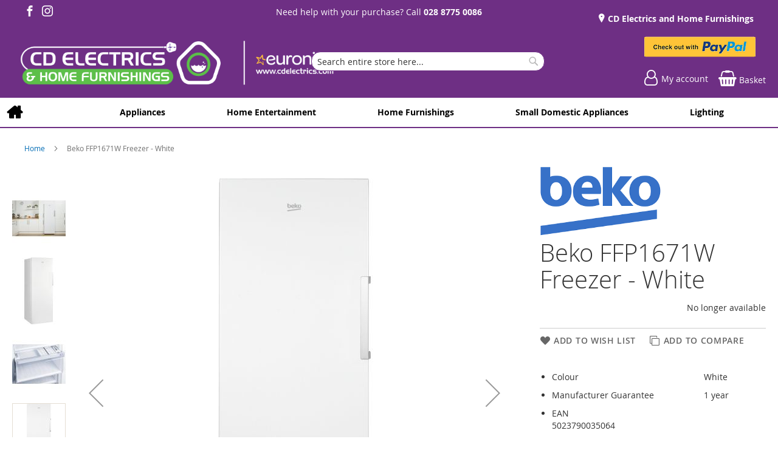

--- FILE ---
content_type: text/html; charset=UTF-8
request_url: https://cdelectrics.com/beko-ffp1671w-white-1342.html
body_size: 16369
content:
<!doctype html>
<html lang="en">
    <head prefix="og: http://ogp.me/ns# fb: http://ogp.me/ns/fb# product: http://ogp.me/ns/product#">
        
<script>
    var BASE_URL = 'https://cdelectrics.com/';
    require = {
        "baseUrl": "https://cdelectrics.com/static/version1764233382/frontend/calculus/master/en_GB"
    };

    let breakpoint = 1200;
    let showDebugOutput = 0;
    let deliveryAllowed = 1;
    let clickAndCollectAllowed = 0;
    let internationalShippingAllowed = 0;
    let internationalShippingUseRequiredPostcodes = 1;
    let showDeliveryInBasketSummary = 1;
    let hasDatepicker = 0;
    let isPBUenabled = 0;
    let PBUExpressBrippo = 0;
    let onDisplay = 'On Display';
    let takeAway = 'Ready to Take Away';
    let branchesDisplayNum =  10;
    let branchesDisplayMax =  20;
    let branchDisplayThreshold =  0;
    let branchShowStoreAddress = 0;
    let branchShowStoreStock = 0;
    let showAvailabiltyBranches = 1;
    let showAvailabiltyMessage = 1;
    let ccLeadTime =  0;
    let ccCutOffTime =  12 ;
    let ccValidDays = 'Monday Tuesday Wednesday Thursday Friday Saturday';
    let allowCheckoutIfNoInfo = 1;
    let allowCheckoutIfNoStockMsgBasket = ' We will contact you when this item is available to collect';
    let allowCheckoutIfNoStockMsgCheckout = ' We will contact you when this item is available to collect';
    let sliderMobileViewItems = '1';
    let stockAvailabilityEnabled = '0';
    let GalleryThumbnailWidth = '0';
    let GalleryMobileWidth = 768;
    let NcB2BEnabled = '0';
    let preSelectTheDelivery = 0;

    /* set screen width for mobile view for use in js */
    let screen_m = breakpoint;

    
</script>
        <meta charset="utf-8"/>
<meta name="title" content="Beko FFP1671W Freezer - White"/>
<meta name="robots" content="NOINDEX,NOFOLLOW"/>
<meta name="viewport" content="width=device-width, initial-scale=1.0 maximum-scale=1, user-scalable=no"/>
<meta name="format-detection" content="telephone=no"/>
<title>Beko FFP1671W Freezer - White</title>
<link  rel="stylesheet" type="text/css"  media="all" href="https://cdelectrics.com/static/version1764233382/frontend/calculus/master/en_GB/mage/calendar.css" />
<link  rel="stylesheet" type="text/css"  media="all" href="https://cdelectrics.com/static/version1764233382/frontend/calculus/master/en_GB/Paymentsense_RemotePayments/default.css" />
<link  rel="stylesheet" type="text/css"  media="all" href="https://cdelectrics.com/static/version1764233382/frontend/calculus/master/en_GB/css/styles-m.css" />
<link  rel="stylesheet" type="text/css"  media="all" href="https://cdelectrics.com/static/version1764233382/frontend/calculus/master/en_GB/css/styles-l.css" />
<link  rel="stylesheet" type="text/css"  media="all" href="https://cdelectrics.com/static/version1764233382/frontend/calculus/master/en_GB/jquery/uppy/dist/uppy-custom.css" />
<link  rel="stylesheet" type="text/css"  media="all" href="https://cdelectrics.com/static/version1764233382/frontend/calculus/master/en_GB/Magezon_Core/css/styles.css" />
<link  rel="stylesheet" type="text/css"  media="all" href="https://cdelectrics.com/static/version1764233382/frontend/calculus/master/en_GB/mage/gallery/gallery.css" />
<link  rel="stylesheet" type="text/css"  media="all" href="https://cdelectrics.com/static/version1764233382/frontend/calculus/master/en_GB/Trustpilot_Reviews/css/trustpilot.min.css" />
<link  rel="stylesheet" type="text/css"  media="all" href="https://fonts.googleapis.com/css2?family=Nunito" />
<link  rel="stylesheet" type="text/css"  media="print" href="https://cdelectrics.com/static/version1764233382/frontend/calculus/master/en_GB/css/print.css" />
<link  rel="stylesheet" type="text/css"  media="all" href="https://cdelectrics.com/static/version1764233382/frontend/calculus/master/en_GB/css/magnific-popup.css" />
<script  type="text/javascript"  src="https://cdelectrics.com/static/version1764233382/frontend/calculus/master/en_GB/requirejs/require.js"></script>
<script  type="text/javascript"  src="https://cdelectrics.com/static/version1764233382/frontend/calculus/master/en_GB/mage/requirejs/mixins.js"></script>
<script  type="text/javascript"  src="https://cdelectrics.com/static/version1764233382/frontend/calculus/master/en_GB/requirejs-config.js"></script>
<script  type="text/javascript"  src="https://cdelectrics.com/static/version1764233382/frontend/calculus/master/en_GB/Phpro_CookieConsent/js/consentdefault.js"></script>
<link rel="preload" as="font" crossorigin="anonymous" href="https://cdelectrics.com/static/version1764233382/frontend/calculus/master/en_GB/fonts/opensans/light/opensans-300.woff2" />
<link rel="preload" as="font" crossorigin="anonymous" href="https://cdelectrics.com/static/version1764233382/frontend/calculus/master/en_GB/fonts/opensans/regular/opensans-400.woff2" />
<link rel="preload" as="font" crossorigin="anonymous" href="https://cdelectrics.com/static/version1764233382/frontend/calculus/master/en_GB/fonts/opensans/semibold/opensans-600.woff2" />
<link rel="preload" as="font" crossorigin="anonymous" href="https://cdelectrics.com/static/version1764233382/frontend/calculus/master/en_GB/fonts/opensans/bold/opensans-700.woff2" />
<link  rel="icon" type="image/x-icon" href="https://cdelectrics.com/media/favicon/websites/1/fav.gif" />
<link  rel="shortcut icon" type="image/x-icon" href="https://cdelectrics.com/media/favicon/websites/1/fav.gif" />
<meta name="google-site-verification" content="hQXsSUpNbmuuPMucBYUl5hNYiNd6ctB6Hy715fuZQek" />
<meta name="msvalidate.01" content="D36B0EC2684EFA460C1F5E782C526795" />
<style>

@media only screen and (min-width: 1200px) {
.navigation .level0.submenu:hover:after{z-index:0;}

.header-top .header-top-content, .header.content  {
         max-width:unset;
      }
}

@media (max-width: 1199px) {
    .block-search .control {
        border-top: 1px solid transparent;
    }
    .product.media .custom-labels-block{ 
         display: none; 
     }
    .header-top .block-3 {
        display: none !important;
    }
    .header-top .block-2 {
        display: none !important;
    }
}
</style>        

    

    <!-- BEGIN GOOGLE ANALYTICS CODE -->
<script type="text/x-magento-init">
{
    "*": {
        "Magento_GoogleAnalytics/js/google-analytics": {
            "isCookieRestrictionModeEnabled": 0,
            "currentWebsite": 1,
            "cookieName": "user_allowed_save_cookie",
            "ordersTrackingData": [],
            "pageTrackingData": {"optPageUrl":"","isAnonymizedIpActive":false,"accountId":"UA-171262922-1"}        }
    }
}
</script>
<!-- END GOOGLE ANALYTICS CODE -->
    <script type="text/x-magento-init">
        {
            "*": {
                "Magento_PageCache/js/form-key-provider": {
                    "isPaginationCacheEnabled":
                        0                }
            }
        }
    </script>
<script>
    window.globalConfigData = {"nopostcode":"1"};
    </script>
<!-- Structured Data by outer/edge (https://outeredge.agency) -->
<script type="application/ld+json" id="structured-data">
{
    "@context": "https://schema.org/",
    "@type": "ItemPage",
    "publisher": {
        "@type": "Organization",
        "name": "CD Electrics &amp; Home Furnishings",
        "url": "https://cdelectrics.com/",
        "logo": {
            "@type": "ImageObject",
            "url": "https://cdelectrics.com/media/logo/stores/1/CD_Electrics_Euronics_Long_1_2_.png"
        }
    }
        }
</script>


    <script type='text/javascript'
            src='https://platform-api.sharethis.com/js/sharethis.js#property=&product=sticky-share-buttons&cms=sop'
            async='async'></script>


<meta property="og:type" content="product" />
<meta property="og:title"
      content="Beko&#x20;FFP1671W&#x20;Freezer&#x20;-&#x20;White" />
<meta property="og:image"
      content="https://cdelectrics.com/media/catalog/product/cache/0875ecd9a0e6203fa2556a2a247f3777/b/e/beko_ffp1671w_210431_34-0100-0300.jpg" />
<meta property="og:description"
      content="ColourWhiteManufacturer&#x20;Guarantee1&#x20;year&#x20;EAN5023790035064" />
<meta property="og:url" content="https://cdelectrics.com/beko-ffp1671w-white-1342.html" />
    <meta property="product:price:amount" content="489"/>
    <meta property="product:price:currency"
      content="GBP"/>
    </head>
    <body data-container="body"
          data-mage-init='{"loaderAjax": {}, "loader": { "icon": "https://cdelectrics.com/static/version1764233382/frontend/calculus/master/en_GB/images/loader-2.gif"}}'
        class="active_tab_content_restore product_view_two_column_layout product_view_differential_scrolling brand-below-image calculus-master default catalog-product-view product-beko-ffp1671w-white-1342 page-layout-1column" id="html-body">
        
    
<div id="megamenu_cover" style="position: fixed; top: 0; left: 0; width: 100%; height: 100%; z-index: 100; display: none;"></div>
<script>
    require([
            'jquery',
        ],
        function ($) {
            $('#megamenu_cover').on("click touchstart",function(){
                $('.mega.navigation').find(".menuActive").removeClass("menuActive").hide();
                $('#megamenu_cover').hide();
            });
        });
</script>


<div class="cookie-status-message" id="cookie-status">
    The store will not work correctly when cookies are disabled.</div>
<script type="text&#x2F;javascript">document.querySelector("#cookie-status").style.display = "none";</script>
<script type="text/x-magento-init">
    {
        "*": {
            "cookieStatus": {}
        }
    }
</script>

<script type="text/x-magento-init">
    {
        "*": {
            "mage/cookies": {
                "expires": null,
                "path": "\u002F",
                "domain": ".cdelectrics.com",
                "secure": true,
                "lifetime": "3600"
            }
        }
    }
</script>
    <noscript>
        <div class="message global noscript">
            <div class="content">
                <p>
                    <strong>JavaScript seems to be disabled in your browser.</strong>
                    <span>
                        For the best experience on our site, be sure to turn on Javascript in your browser.                    </span>
                </p>
            </div>
        </div>
    </noscript>

<script>
    window.cookiesConfig = window.cookiesConfig || {};
    window.cookiesConfig.secure = true;
</script><script>    require.config({
        map: {
            '*': {
                wysiwygAdapter: 'mage/adminhtml/wysiwyg/tiny_mce/tinymceAdapter'
            }
        }
    });</script><div class="page-wrapper">     <div class="header-top">
        <div class="header-top-content page-main">
            <div class="flexboxgrid">
                <div class="container-fluid">
                    <div class = "row">
                                                    <div class="col col-lg-4 block-1">
                                <ul class="social">
<li><a class="icon-facebook" href="https://www.facebook.com/CDELECTRICSDUNGANNON" target="_blank" rel="noopener"><span class="lbl">Facebook</span></a></li>
<li><a class="icon-instagram" href="https://www.instagram.com/cd_electrics_dungannon/" target="_blank" rel="noopener"><span class="lbl">Instagram</span></a></li>
</ul>                            </div>
                                                                            <div class="col col-lg-4 block-2 text-center">
                                <p>Need help with your purchase? Call <strong><a href="tel:028 8775 0086">028 8775 0086</a></strong></p>                            </div>
                                                                            <div class="col col-lg-4 block-3">
                                <p>    <ul class = "locations">
                                                                     <li><a href = "https://cdelectrics.com/cd-electrics-and-home-furnishings"> CD Electrics and Home Furnishings</a></li>
                                                                            </ul>

</p>
                            </div>
                                            </div>
                </div>
            </div>
        </div>
    </div>
<script>
    var stickyNavActive = 1;
</script>
<header class="page-header">
    <div class="header content">
        <div class="logo-wrapper">
            <span data-action="toggle-nav" class="action nav-toggle"><span>Toggle Nav</span></span>
<a
    class="logo"
    href="https://cdelectrics.com/"
    title=""
    aria-label="store logo">
    <img src="https://cdelectrics.com/media/logo/stores/1/CD_Electrics_Euronics_Long_1_2_.png"
         title=""
         alt=""
    />
</a>
        </div>
        <div class="custom-block hide-on-tablet">
                    </div>
        <div class="search-wrapper">
            <script>
    let search_placeholder_txt_list = ["Search our entire product range here..."];
    let search_placeholder_typing_speed =  200;
    let search_placeholder_typing_pause =  3;
</script>
<div class="block block-search">
    <div class="block block-title"><strong>Search</strong></div>
    <div class="block block-content">
        <form class="form minisearch" id="search_mini_form" action="https://cdelectrics.com/catalogsearch/result/" method="get" style="position: relative;">
            <input type="hidden" name="product_list_order" value="relevance" />
            <input type="hidden" name="product_list_dir" value="desc" />
            <div class="field search">
                <label class="label" for="search" data-role="minisearch-label">
                    <span>Search</span>
                </label>
                <div class="control">
                    <input id="search"
                           data-mage-init='{"quickSearch":{
                                "formSelector":"#search_mini_form",
                                "url":"https://cdelectrics.com/search/ajax/suggest/",
                                "destinationSelector":"#search_autocomplete",
                                "minSearchLength":"2"}
                           }'
                           type="text"
                           name="q"
                           value=""
                           placeholder="Search&#x20;entire&#x20;store&#x20;here..."
                           class="input-text"
                           maxlength="128"
                           role="combobox"
                           aria-haspopup="false"
                           aria-autocomplete="both"
                           autocomplete="off"
                           aria-expanded="false"/>
                    <div id="search_autocomplete" class="search-autocomplete"></div>
                    <div class="nested">
    <a class="action advanced" href="https://cdelectrics.com/catalogsearch/advanced/" data-action="advanced-search">
        Advanced Search    </a>
</div>
                </div>
            </div>

            
            <div class="actions">
                <button type="submit"
                    title="Search"
                    class="action search"
                    aria-label="Search">
                    <span>Search</span>
                </button>
            </div>
        </form>
    </div>
</div>
        </div>
        <div class="header-actions">
            <div class="inner">
                <div class="actions">
                                                                <div class="brand-logo">
                            <p><img src="https://cdelectrics.com/media/wysiwyg/paypal_1_.png" alt="Check out with PayPal" width="183" height="36"></p>                        </div>
                                        <div class = "action-links">
                        <a class="account-link" href = "https://cdelectrics.com/customer/account"><span> My account</span></a>
                        
<div data-block="minicart" class="minicart-wrapper ">
    <a class="action showcart" href="https://cdelectrics.com/checkout/cart/"
       data-bind="scope: 'minicart_content'">
        <span class="text">Basket</span>
        <span class="counter qty empty"
              data-bind="css: { empty: !!getCartParam('summary_count') == false && !isLoading() }, blockLoader: isLoading">
            <span class="counter-number"><!-- ko text: getCartParam('summary_count') --><!-- /ko --></span>
            <span class="counter-label">
            <!-- ko if: getCartParam('summary_count') -->
                <!-- ko text: getCartParam('summary_count') --><!-- /ko -->
                <!-- ko i18n: 'items' --><!-- /ko -->
            <!-- /ko -->
            </span>
        </span>
    </a>
            <div class="block block-minicart"
             data-role="dropdownDialog"
             data-mage-init='{"dropdownDialog":{
                "appendTo":"[data-block=minicart]",
                "triggerTarget":".showcart",
                "timeout": "2000",
                "closeOnMouseLeave": false,
                "closeOnEscape": true,
                "triggerClass":"active",
                "parentClass":"active",
                "buttons":[]}}'>
            <div id="minicart-content-wrapper" data-bind="scope: 'minicart_content'">
                <!-- ko template: getTemplate() --><!-- /ko -->
            </div>
                    </div>
        <script>
        window.checkout = {"shoppingCartUrl":"https:\/\/cdelectrics.com\/checkout\/cart\/","checkoutUrl":"https:\/\/cdelectrics.com\/checkout\/","updateItemQtyUrl":"https:\/\/cdelectrics.com\/checkout\/sidebar\/updateItemQty\/","removeItemUrl":"https:\/\/cdelectrics.com\/checkout\/sidebar\/removeItem\/","imageTemplate":"Magento_Catalog\/product\/image_with_borders","baseUrl":"https:\/\/cdelectrics.com\/","minicartMaxItemsVisible":5,"websiteId":"1","maxItemsToDisplay":10,"storeId":"1","storeGroupId":"1","agreementIds":["1"],"customerLoginUrl":"https:\/\/cdelectrics.com\/customer\/account\/login\/referer\/aHR0cHM6Ly9jZGVsZWN0cmljcy5jb20vYmVrby1mZnAxNjcxdy13aGl0ZS0xMzQyLmh0bWw~\/","isRedirectRequired":false,"autocomplete":"off","captcha":{"user_login":{"isCaseSensitive":false,"imageHeight":50,"imageSrc":"","refreshUrl":"https:\/\/cdelectrics.com\/captcha\/refresh\/","isRequired":false,"timestamp":1768541480}}};
    </script>
    <script type="text/x-magento-init">
    {
        "[data-block='minicart']": {
            "Magento_Ui/js/core/app": {"components":{"minicart_content":{"children":{"subtotal.container":{"children":{"subtotal":{"children":{"subtotal.totals":{"config":{"display_cart_subtotal_incl_tax":0,"display_cart_subtotal_excl_tax":1,"template":"Magento_Tax\/checkout\/minicart\/subtotal\/totals"},"children":{"subtotal.totals.msrp":{"component":"Magento_Msrp\/js\/view\/checkout\/minicart\/subtotal\/totals","config":{"displayArea":"minicart-subtotal-hidden","template":"Magento_Msrp\/checkout\/minicart\/subtotal\/totals"}}},"component":"Magento_Tax\/js\/view\/checkout\/minicart\/subtotal\/totals"}},"component":"uiComponent","config":{"template":"Magento_Checkout\/minicart\/subtotal"}}},"component":"uiComponent","config":{"displayArea":"subtotalContainer"}},"item.renderer":{"component":"Magento_Checkout\/js\/view\/cart-item-renderer","config":{"displayArea":"defaultRenderer","template":"Magento_Checkout\/minicart\/item\/default"},"children":{"item.image":{"component":"Magento_Catalog\/js\/view\/image","config":{"template":"Magento_Catalog\/product\/image","displayArea":"itemImage"}},"checkout.cart.item.price.sidebar":{"component":"uiComponent","config":{"template":"Magento_Checkout\/minicart\/item\/price","displayArea":"priceSidebar"}}}},"extra_info":{"component":"uiComponent","config":{"displayArea":"extraInfo"}},"promotion":{"component":"uiComponent","config":{"displayArea":"promotion"}}},"config":{"itemRenderer":{"default":"defaultRenderer","simple":"defaultRenderer","virtual":"defaultRenderer"},"template":"Magento_Checkout\/minicart\/content"},"component":"Magento_Checkout\/js\/view\/minicart"}},"types":[]}        },
        "*": {
            "Magento_Ui/js/block-loader": "https\u003A\u002F\u002Fcdelectrics.com\u002Fstatic\u002Fversion1764233382\u002Ffrontend\u002Fcalculus\u002Fmaster\u002Fen_GB\u002Fimages\u002Floader\u002D1.gif"
        }
    }
    </script>
</div>


                    </div>
                                    </div>

                            </div>

        </div>

    </div>

</header>

    <div class="sections nav-sections">
                <div class="section-items nav-sections-items"
             data-mage-init='{"tabs":{"openedState":"active"}}'>
                                            <div class="section-item-content nav-sections-item-content"
                     id="store.menu"
                     data-role="content">
                    
    <script type="text/x-magento-init">
        {
			"*": {
				"Calculus_MegaMenu/js/mega" : {
                }
	        }
        }
    </script>

	    <nav class="mega navigation" role="navigation" >

        <div class="menu" id="om">
            <ul>
                <li class="level0 home"><a href="https://cdelectrics.com/" title="Home" class="level-top"><span>Home</span></a></li>
				<li id="main_menu_1" class="nav-1 first level-top parent"> <a href="https://cdelectrics.com/appliances.html" class="level-top" ><span>Appliances</span></a></li><li id="main_menu_2" class="nav-2 level-top parent"> <a href="https://cdelectrics.com/home-entertainment.html" class="level-top" ><span>Home Entertainment</span></a></li><li id="main_menu_3" class="nav-3 level-top parent"> <a href="https://cdelectrics.com/home-furnishings.html" class="level-top" ><span>Home Furnishings</span></a></li><li id="main_menu_4" class="nav-4 level-top parent"> <a href="https://cdelectrics.com/small-domestic-appliances.html" class="level-top" ><span>Small Domestic Appliances</span></a></li><li id="main_menu_5" class="nav-5 last level-top parent"> <a href="https://cdelectrics.com/lighting.html" class="level-top" ><span>Lighting</span></a></li>            </ul>
        </div>
	            <ul class="menu" id="dm" data-mage-init='{"menu":{"responsive":true, "expanded":true, "position":{"my":"left top","at":"left bottom"}}}'>
            <li class="level0 home"><a href="https://cdelectrics.com/" title="Home" class="level-top"><span>Home</span></a></li>
			<li  class="level0 nav-1 first parent"><a  href="https://cdelectrics.com/appliances.html"  class="level-top" ><span>Appliances</span></a><ul class="level0 submenu"><li  class="level1 nav-1-1 first parent"><a href="https://cdelectrics.com/appliances/cooking.html" ><span>Cooking</span></a><ul class="level1 submenu"><li  class="level2 nav-1-1-1 first parent"><a href="https://cdelectrics.com/appliances/cooking/built-in-ovens.html" ><span>Built-In Ovens</span></a><ul class="level2 submenu"><li  class="level3 nav-1-1-1-1 first"><a href="https://cdelectrics.com/appliances/cooking/built-in-ovens/compact-combination-built-in-ovens-microwaves.html" ><span>Compact, Combination Built-In Ovens, Microwaves</span></a></li><li  class="level3 nav-1-1-1-2"><a href="https://cdelectrics.com/appliances/cooking/built-in-ovens/double-eye-level-bulit-in-ovens.html" ><span>Double Eye Level Bulit-In Ovens</span></a></li><li  class="level3 nav-1-1-1-3"><a href="https://cdelectrics.com/appliances/cooking/built-in-ovens/double-under-counter-built-in-ovens.html" ><span>Double Under Counter Built-In Ovens</span></a></li><li  class="level3 nav-1-1-1-4 last"><a href="https://cdelectrics.com/appliances/cooking/built-in-ovens/single-built-in-ovens.html" ><span>Single Built-In Ovens</span></a></li></ul></li><li  class="level2 nav-1-1-2 parent"><a href="https://cdelectrics.com/appliances/cooking/cooker-hoods.html" ><span>Cooker Hoods</span></a><ul class="level2 submenu"><li  class="level3 nav-1-1-2-1 first"><a href="https://cdelectrics.com/appliances/cooking/cooker-hoods/canopy-cooker-hoods.html" ><span>Canopy Cooker Hoods</span></a></li><li  class="level3 nav-1-1-2-2"><a href="https://cdelectrics.com/appliances/cooking/cooker-hoods/ceiling-cooker-hoods.html" ><span>Ceiling Cooker Hoods</span></a></li><li  class="level3 nav-1-1-2-3 parent"><a href="https://cdelectrics.com/appliances/cooking/cooker-hoods/chimney-cooker-hoods.html" ><span>Chimney Cooker Hoods</span></a><ul class="level3 submenu"><li  class="level4 nav-1-1-2-3-1 first"><a href="https://cdelectrics.com/appliances/cooking/cooker-hoods/chimney-cooker-hoods/chimney-cooker-hoods-120cm.html" ><span>Chimney Cooker Hoods 120cm</span></a></li><li  class="level4 nav-1-1-2-3-2"><a href="https://cdelectrics.com/appliances/cooking/cooker-hoods/chimney-cooker-hoods/chimney-cooker-hoods-100cm.html" ><span>Chimney Cooker Hoods 100cm</span></a></li><li  class="level4 nav-1-1-2-3-3"><a href="https://cdelectrics.com/appliances/cooking/cooker-hoods/chimney-cooker-hoods/chimney-cooker-hoods-110cm.html" ><span>Chimney Cooker Hoods 110cm</span></a></li><li  class="level4 nav-1-1-2-3-4"><a href="https://cdelectrics.com/appliances/cooking/cooker-hoods/chimney-cooker-hoods/chimney-cooker-hoods-60cm.html" ><span>Chimney Cooker Hoods 60cm</span></a></li><li  class="level4 nav-1-1-2-3-5"><a href="https://cdelectrics.com/appliances/cooking/cooker-hoods/chimney-cooker-hoods/chimney-cooker-hoods-70cm.html" ><span>Chimney Cooker Hoods 70cm</span></a></li><li  class="level4 nav-1-1-2-3-6"><a href="https://cdelectrics.com/appliances/cooking/cooker-hoods/chimney-cooker-hoods/chimney-cooker-hoods-80cm.html" ><span>Chimney Cooker Hoods 80cm</span></a></li><li  class="level4 nav-1-1-2-3-7 last"><a href="https://cdelectrics.com/appliances/cooking/cooker-hoods/chimney-cooker-hoods/chimney-cooker-hoods-90cm.html" ><span>Chimney Cooker Hoods 90cm</span></a></li></ul></li><li  class="level3 nav-1-1-2-4"><a href="https://cdelectrics.com/appliances/cooking/cooker-hoods/downdraft-cooker-hood.html" ><span>Downdraft Cooker Hood</span></a></li><li  class="level3 nav-1-1-2-5"><a href="https://cdelectrics.com/appliances/cooking/cooker-hoods/integrated-cooker-hood.html" ><span>Integrated Cooker Hood</span></a></li><li  class="level3 nav-1-1-2-6"><a href="https://cdelectrics.com/appliances/cooking/cooker-hoods/island-cooker-hoods.html" ><span>Island Cooker Hoods</span></a></li><li  class="level3 nav-1-1-2-7 last"><a href="https://cdelectrics.com/appliances/cooking/cooker-hoods/visor-cooker-hoods.html" ><span>Visor Cooker Hoods</span></a></li></ul></li><li  class="level2 nav-1-1-3 parent"><a href="https://cdelectrics.com/appliances/cooking/freestanding-cookers.html" ><span>Freestanding Cookers</span></a><ul class="level2 submenu"><li  class="level3 nav-1-1-3-1 first parent"><a href="https://cdelectrics.com/appliances/cooking/freestanding-cookers/freestanding-dual-fuel-cookers.html" ><span>Freestanding Dual Fuel Cookers</span></a><ul class="level3 submenu"><li  class="level4 nav-1-1-3-1-1 first"><a href="https://cdelectrics.com/appliances/cooking/freestanding-cookers/freestanding-dual-fuel-cookers/freestanding-dual-fuel-cookers-50cm.html" ><span>Freestanding Dual Fuel Cookers 50cm</span></a></li><li  class="level4 nav-1-1-3-1-2"><a href="https://cdelectrics.com/appliances/cooking/freestanding-cookers/freestanding-dual-fuel-cookers/freestanding-dual-fuel-cookers-55cm.html" ><span>Freestanding Dual Fuel Cookers 55cm</span></a></li><li  class="level4 nav-1-1-3-1-3 last"><a href="https://cdelectrics.com/appliances/cooking/freestanding-cookers/freestanding-dual-fuel-cookers/freestanding-dual-fuel-cookers-60cm.html" ><span>Freestanding Dual Fuel Cookers 60cm</span></a></li></ul></li><li  class="level3 nav-1-1-3-2 parent"><a href="https://cdelectrics.com/appliances/cooking/freestanding-cookers/freestanding-electric-cookers.html" ><span>Freestanding Electric Cookers</span></a><ul class="level3 submenu"><li  class="level4 nav-1-1-3-2-1 first"><a href="https://cdelectrics.com/appliances/cooking/freestanding-cookers/freestanding-electric-cookers/freestanding-electric-cookers-50cm.html" ><span>Freestanding Electric Cookers 50cm</span></a></li><li  class="level4 nav-1-1-3-2-2"><a href="https://cdelectrics.com/appliances/cooking/freestanding-cookers/freestanding-electric-cookers/freestanding-electric-cookers-55cm.html" ><span>Freestanding Electric Cookers 55cm</span></a></li><li  class="level4 nav-1-1-3-2-3 last"><a href="https://cdelectrics.com/appliances/cooking/freestanding-cookers/freestanding-electric-cookers/freestanding-electric-cookers-60cm.html" ><span>Freestanding Electric Cookers 60cm</span></a></li></ul></li><li  class="level3 nav-1-1-3-3 parent"><a href="https://cdelectrics.com/appliances/cooking/freestanding-cookers/freestanding-gas-cookers.html" ><span>Freestanding Gas Cookers</span></a><ul class="level3 submenu"><li  class="level4 nav-1-1-3-3-1 first"><a href="https://cdelectrics.com/appliances/cooking/freestanding-cookers/freestanding-gas-cookers/freestanding-gas-cookers-50cm.html" ><span>Freestanding Gas Cookers 50cm</span></a></li><li  class="level4 nav-1-1-3-3-2"><a href="https://cdelectrics.com/appliances/cooking/freestanding-cookers/freestanding-gas-cookers/freestanding-gas-cookers-55cm.html" ><span>Freestanding Gas Cookers 55cm</span></a></li><li  class="level4 nav-1-1-3-3-3 last"><a href="https://cdelectrics.com/appliances/cooking/freestanding-cookers/freestanding-gas-cookers/freestanding-gas-cookers-60cm.html" ><span>Freestanding Gas Cookers 60cm</span></a></li></ul></li><li  class="level3 nav-1-1-3-4 last parent"><a href="https://cdelectrics.com/appliances/cooking/freestanding-cookers/freestanding-range-cookers.html" ><span>Freestanding Range Cookers</span></a><ul class="level3 submenu"><li  class="level4 nav-1-1-3-4-1 first"><a href="https://cdelectrics.com/appliances/cooking/freestanding-cookers/freestanding-range-cookers/freestanding-range-cookers-100cm.html" ><span>Freestanding Range Cookers 100cm</span></a></li><li  class="level4 nav-1-1-3-4-2"><a href="https://cdelectrics.com/appliances/cooking/freestanding-cookers/freestanding-range-cookers/freestanding-range-cookers-110cm.html" ><span>Freestanding Range Cookers 110cm</span></a></li><li  class="level4 nav-1-1-3-4-3 last"><a href="https://cdelectrics.com/appliances/cooking/freestanding-cookers/freestanding-range-cookers/freestanding-range-cookers-90cm.html" ><span>Freestanding Range Cookers 90cm</span></a></li></ul></li></ul></li><li  class="level2 nav-1-1-4 parent"><a href="https://cdelectrics.com/appliances/cooking/hobs.html" ><span>Hobs</span></a><ul class="level2 submenu"><li  class="level3 nav-1-1-4-1 first"><a href="https://cdelectrics.com/appliances/cooking/hobs/ceramic-hobs.html" ><span>Ceramic Hobs</span></a></li><li  class="level3 nav-1-1-4-2"><a href="https://cdelectrics.com/appliances/cooking/hobs/gas-hobs.html" ><span>Gas Hobs</span></a></li><li  class="level3 nav-1-1-4-3"><a href="https://cdelectrics.com/appliances/cooking/hobs/induction-hobs.html" ><span>Induction Hobs</span></a></li><li  class="level3 nav-1-1-4-4 last"><a href="https://cdelectrics.com/appliances/cooking/hobs/solid-plate-hobs.html" ><span>Solid Plate Hobs</span></a></li></ul></li><li  class="level2 nav-1-1-5"><a href="https://cdelectrics.com/appliances/cooking/hot-taps.html" ><span>Hot Taps</span></a></li><li  class="level2 nav-1-1-6 parent"><a href="https://cdelectrics.com/appliances/cooking/microwaves.html" ><span>Microwaves</span></a><ul class="level2 submenu"><li  class="level3 nav-1-1-6-1 first"><a href="https://cdelectrics.com/appliances/cooking/microwaves/freestanding-microwaves.html" ><span>Freestanding Microwaves</span></a></li><li  class="level3 nav-1-1-6-2 last"><a href="https://cdelectrics.com/appliances/cooking/microwaves/integrated-microwaves.html" ><span>Integrated Microwaves</span></a></li></ul></li><li  class="level2 nav-1-1-7 last"><a href="https://cdelectrics.com/appliances/cooking/warming-drawers.html" ><span>Warming Drawers</span></a></li></ul></li><li  class="level1 nav-1-2 parent"><a href="https://cdelectrics.com/appliances/dishwashers.html" ><span>Dishwashers</span></a><ul class="level1 submenu"><li  class="level2 nav-1-2-1 first parent"><a href="https://cdelectrics.com/appliances/dishwashers/freestanding-dishwashers.html" ><span>Freestanding Dishwashers</span></a><ul class="level2 submenu"><li  class="level3 nav-1-2-1-1 first"><a href="https://cdelectrics.com/appliances/dishwashers/freestanding-dishwashers/fullsize-freestanding-dishwasher.html" ><span>Fullsize Freestanding Dishwasher</span></a></li><li  class="level3 nav-1-2-1-2 last"><a href="https://cdelectrics.com/appliances/dishwashers/freestanding-dishwashers/slimline-freestanding-dishwasher.html" ><span>Slimline Freestanding Dishwasher</span></a></li></ul></li><li  class="level2 nav-1-2-2 last parent"><a href="https://cdelectrics.com/appliances/dishwashers/integrated-dishwahers.html" ><span>Integrated Dishwahers</span></a><ul class="level2 submenu"><li  class="level3 nav-1-2-2-1 first"><a href="https://cdelectrics.com/appliances/dishwashers/integrated-dishwahers/full-size-fully-integrated-dishwasher.html" ><span>Full Size Fully Integrated Dishwasher</span></a></li><li  class="level3 nav-1-2-2-2"><a href="https://cdelectrics.com/appliances/dishwashers/integrated-dishwahers/full-size-semi-integrated-dishwasher.html" ><span>Full Size Semi Integrated Dishwasher</span></a></li><li  class="level3 nav-1-2-2-3 last"><a href="https://cdelectrics.com/appliances/dishwashers/integrated-dishwahers/slimline-fully-integrated-dishwasher.html" ><span>Slimline Fully Integrated Dishwasher</span></a></li></ul></li></ul></li><li  class="level1 nav-1-3 parent"><a href="https://cdelectrics.com/appliances/laundry.html" ><span>Laundry</span></a><ul class="level1 submenu"><li  class="level2 nav-1-3-1 first parent"><a href="https://cdelectrics.com/appliances/laundry/tumble-dryers.html" ><span>Tumble Dryers</span></a><ul class="level2 submenu"><li  class="level3 nav-1-3-1-1 first"><a href="https://cdelectrics.com/appliances/laundry/tumble-dryers/heat-pump-dryers.html" ><span>Heat Pump Dryers</span></a></li><li  class="level3 nav-1-3-1-2"><a href="https://cdelectrics.com/appliances/laundry/tumble-dryers/integrated-dryers.html" ><span>Integrated Dryers</span></a></li><li  class="level3 nav-1-3-1-3 last"><a href="https://cdelectrics.com/appliances/laundry/tumble-dryers/spin-dryers.html" ><span>Spin Dryers</span></a></li></ul></li><li  class="level2 nav-1-3-2 parent"><a href="https://cdelectrics.com/appliances/laundry/washer-dryers.html" ><span>Washer Dryers</span></a><ul class="level2 submenu"><li  class="level3 nav-1-3-2-1 first"><a href="https://cdelectrics.com/appliances/laundry/washer-dryers/freestanding-washer-dryers.html" ><span>Freestanding Washer Dryers</span></a></li><li  class="level3 nav-1-3-2-2 last"><a href="https://cdelectrics.com/appliances/laundry/washer-dryers/integrated-washer-dryers.html" ><span>Integrated Washer Dryers</span></a></li></ul></li><li  class="level2 nav-1-3-3 last parent"><a href="https://cdelectrics.com/appliances/laundry/washing-machines.html" ><span>Washing Machines</span></a><ul class="level2 submenu"><li  class="level3 nav-1-3-3-1 first"><a href="https://cdelectrics.com/appliances/laundry/washing-machines/freestanding-washing-machine.html" ><span>Freestanding Washing Machine</span></a></li><li  class="level3 nav-1-3-3-2 last"><a href="https://cdelectrics.com/appliances/laundry/washing-machines/integrated-washing-machine.html" ><span>Integrated Washing Machine</span></a></li></ul></li></ul></li><li  class="level1 nav-1-4 last parent"><a href="https://cdelectrics.com/appliances/refrigeration.html" ><span>Refrigeration</span></a><ul class="level1 submenu"><li  class="level2 nav-1-4-1 first parent"><a href="https://cdelectrics.com/appliances/refrigeration/freezers.html" ><span>Freezers</span></a><ul class="level2 submenu"><li  class="level3 nav-1-4-1-1 first"><a href="https://cdelectrics.com/appliances/refrigeration/freezers/chest-freezers.html" ><span>Chest Freezers</span></a></li><li  class="level3 nav-1-4-1-2"><a href="https://cdelectrics.com/appliances/refrigeration/freezers/freestanding-freezers.html" ><span>Freestanding Freezers</span></a></li><li  class="level3 nav-1-4-1-3 last"><a href="https://cdelectrics.com/appliances/refrigeration/freezers/integrated-freezers.html" ><span>Integrated Freezers</span></a></li></ul></li><li  class="level2 nav-1-4-2 parent"><a href="https://cdelectrics.com/appliances/refrigeration/fridge-freezers.html" ><span>Fridge Freezers</span></a><ul class="level2 submenu"><li  class="level3 nav-1-4-2-1 first"><a href="https://cdelectrics.com/appliances/refrigeration/fridge-freezers/american-style-fridge-freezer.html" ><span>American Style Fridge Freezer</span></a></li><li  class="level3 nav-1-4-2-2 parent"><a href="https://cdelectrics.com/appliances/refrigeration/fridge-freezers/integrated-fridge-freezer.html" ><span>Integrated Fridge Freezer</span></a><ul class="level3 submenu"><li  class="level4 nav-1-4-2-2-1 first"><a href="https://cdelectrics.com/appliances/refrigeration/fridge-freezers/integrated-fridge-freezer/50-50-integrated-fridge-freezer.html" ><span>50;50 Integrated Fridge Freezer</span></a></li><li  class="level4 nav-1-4-2-2-2 last"><a href="https://cdelectrics.com/appliances/refrigeration/fridge-freezers/integrated-fridge-freezer/70-30-integrated-fridge-freezer.html" ><span>70;30 Integrated Fridge Freezer</span></a></li></ul></li><li  class="level3 nav-1-4-2-3 last"><a href="https://cdelectrics.com/appliances/refrigeration/fridge-freezers/freestanding-fridge-freezer.html" ><span>Freestanding Fridge Freezer</span></a></li></ul></li><li  class="level2 nav-1-4-3 parent"><a href="https://cdelectrics.com/appliances/refrigeration/fridges.html" ><span>Fridges</span></a><ul class="level2 submenu"><li  class="level3 nav-1-4-3-1 first parent"><a href="https://cdelectrics.com/appliances/refrigeration/fridges/freestanding-fridges.html" ><span>Freestanding Fridges</span></a><ul class="level3 submenu"><li  class="level4 nav-1-4-3-1-1 first"><a href="https://cdelectrics.com/appliances/refrigeration/fridges/freestanding-fridges/freestanding-fridge-with-icebox.html" ><span>Freestanding Fridge with Icebox</span></a></li><li  class="level4 nav-1-4-3-1-2 last"><a href="https://cdelectrics.com/appliances/refrigeration/fridges/freestanding-fridges/freestanding-larder-fridge.html" ><span>Freestanding Larder Fridge</span></a></li></ul></li><li  class="level3 nav-1-4-3-2 last parent"><a href="https://cdelectrics.com/appliances/refrigeration/fridges/integrated-fridges.html" ><span>Integrated Fridges</span></a><ul class="level3 submenu"><li  class="level4 nav-1-4-3-2-1 first"><a href="https://cdelectrics.com/appliances/refrigeration/fridges/integrated-fridges/integrated-fridge-with-icebox.html" ><span>Integrated Fridge with Icebox</span></a></li><li  class="level4 nav-1-4-3-2-2 last"><a href="https://cdelectrics.com/appliances/refrigeration/fridges/integrated-fridges/integrated-larder-fridge.html" ><span>Integrated Larder Fridge</span></a></li></ul></li></ul></li><li  class="level2 nav-1-4-4 last"><a href="https://cdelectrics.com/appliances/refrigeration/wine-and-drinks-coolers.html" ><span>Wine and Drinks Coolers</span></a></li></ul></li></ul></li><li  class="level0 nav-2 parent"><a  href="https://cdelectrics.com/home-entertainment.html"  class="level-top" ><span>Home Entertainment</span></a><ul class="level0 submenu"><li  class="level1 nav-2-1 first parent"><a href="https://cdelectrics.com/home-entertainment/audio.html" ><span>Audio</span></a><ul class="level1 submenu"><li  class="level2 nav-2-1-1 first last"><a href="https://cdelectrics.com/home-entertainment/audio/speakers.html" ><span>Speakers</span></a></li></ul></li><li  class="level1 nav-2-2 parent"><a href="https://cdelectrics.com/home-entertainment/tech.html" ><span>Tech</span></a><ul class="level1 submenu"><li  class="level2 nav-2-2-1 first"><a href="https://cdelectrics.com/home-entertainment/tech/desk-top-and-all-in-one-pc-s.html" ><span>Desk Top and All In One PC`s</span></a></li><li  class="level2 nav-2-2-2"><a href="https://cdelectrics.com/home-entertainment/tech/hoverboards-scooters-and-drones.html" ><span>Hoverboards,Scooters and Drones</span></a></li><li  class="level2 nav-2-2-3"><a href="https://cdelectrics.com/home-entertainment/tech/laptops.html" ><span>Laptops</span></a></li><li  class="level2 nav-2-2-4"><a href="https://cdelectrics.com/home-entertainment/tech/pc-monitors.html" ><span>PC Monitors</span></a></li><li  class="level2 nav-2-2-5"><a href="https://cdelectrics.com/home-entertainment/tech/printers-and-scanners.html" ><span>Printers and Scanners</span></a></li><li  class="level2 nav-2-2-6"><a href="https://cdelectrics.com/home-entertainment/tech/tablets-ipads-and-mobiles.html" ><span>Tablets, Ipads and Mobiles</span></a></li><li  class="level2 nav-2-2-7 last"><a href="https://cdelectrics.com/home-entertainment/tech/headphones-earphones-and-earbuds.html" ><span>Headphones, Earphones and Earbuds</span></a></li></ul></li><li  class="level1 nav-2-3 last parent"><a href="https://cdelectrics.com/home-entertainment/tv.html" ><span>TV</span></a><ul class="level1 submenu"><li  class="level2 nav-2-3-1 first"><a href="https://cdelectrics.com/home-entertainment/tv/televisions-projectors.html" ><span>Televisions, Projectors</span></a></li><li  class="level2 nav-2-3-2 last"><a href="https://cdelectrics.com/home-entertainment/tv/tv-brackets.html" ><span>TV Brackets</span></a></li></ul></li></ul></li><li  class="level0 nav-3 parent"><a  href="https://cdelectrics.com/home-furnishings.html"  class="level-top" ><span>Home Furnishings</span></a><ul class="level0 submenu"><li  class="level1 nav-3-1 first parent"><a href="https://cdelectrics.com/home-furnishings/bedroom.html" ><span>Bedroom</span></a><ul class="level1 submenu"><li  class="level2 nav-3-1-1 first parent"><a href="https://cdelectrics.com/home-furnishings/bedroom/bed-frames-and-divan-bases.html" ><span>Bed Frames and Divan Bases</span></a><ul class="level2 submenu"><li  class="level3 nav-3-1-1-1 first"><a href="https://cdelectrics.com/home-furnishings/bedroom/bed-frames-and-divan-bases/3-single.html" ><span>3` Single</span></a></li><li  class="level3 nav-3-1-1-2"><a href="https://cdelectrics.com/home-furnishings/bedroom/bed-frames-and-divan-bases/4-small-double.html" ><span>4` Small Double</span></a></li><li  class="level3 nav-3-1-1-3"><a href="https://cdelectrics.com/home-furnishings/bedroom/bed-frames-and-divan-bases/4-6-standard-double.html" ><span>4`6 Standard Double</span></a></li><li  class="level3 nav-3-1-1-4"><a href="https://cdelectrics.com/home-furnishings/bedroom/bed-frames-and-divan-bases/5-king-size.html" ><span>5` King Size</span></a></li><li  class="level3 nav-3-1-1-5"><a href="https://cdelectrics.com/home-furnishings/bedroom/bed-frames-and-divan-bases/6-super-king.html" ><span>6` Super King</span></a></li><li  class="level3 nav-3-1-1-6 last"><a href="https://cdelectrics.com/home-furnishings/bedroom/bed-frames-and-divan-bases/bunk-beds.html" ><span>Bunk Beds</span></a></li></ul></li><li  class="level2 nav-3-1-2 parent"><a href="https://cdelectrics.com/home-furnishings/bedroom/bedroom-furniture.html" ><span>Bedroom Furniture</span></a><ul class="level2 submenu"><li  class="level3 nav-3-1-2-1 first"><a href="https://cdelectrics.com/home-furnishings/bedroom/bedroom-furniture/bedside-lockers.html" ><span>Bedside Lockers</span></a></li><li  class="level3 nav-3-1-2-2"><a href="https://cdelectrics.com/home-furnishings/bedroom/bedroom-furniture/chest-of-drawers.html" ><span>Chest Of Drawers</span></a></li><li  class="level3 nav-3-1-2-3"><a href="https://cdelectrics.com/home-furnishings/bedroom/bedroom-furniture/dressing-tables-stools-desks.html" ><span>Dressing Tables, Stools, Desks</span></a></li><li  class="level3 nav-3-1-2-4"><a href="https://cdelectrics.com/home-furnishings/bedroom/bedroom-furniture/storage.html" ><span>Storage</span></a></li><li  class="level3 nav-3-1-2-5 last"><a href="https://cdelectrics.com/home-furnishings/bedroom/bedroom-furniture/wardrobes-and-sliderobes.html" ><span>Wardrobes and Sliderobes</span></a></li></ul></li><li  class="level2 nav-3-1-3 parent"><a href="https://cdelectrics.com/home-furnishings/bedroom/headboards.html" ><span>Headboards</span></a><ul class="level2 submenu"><li  class="level3 nav-3-1-3-1 first"><a href="https://cdelectrics.com/home-furnishings/bedroom/headboards/3-single.html" ><span>3` Single</span></a></li><li  class="level3 nav-3-1-3-2"><a href="https://cdelectrics.com/home-furnishings/bedroom/headboards/4-small-double.html" ><span>4` Small Double</span></a></li><li  class="level3 nav-3-1-3-3"><a href="https://cdelectrics.com/home-furnishings/bedroom/headboards/4-6-standard-double.html" ><span>4`6 Standard Double</span></a></li><li  class="level3 nav-3-1-3-4"><a href="https://cdelectrics.com/home-furnishings/bedroom/headboards/5-king-size.html" ><span>5` King Size</span></a></li><li  class="level3 nav-3-1-3-5 last"><a href="https://cdelectrics.com/home-furnishings/bedroom/headboards/6-super-king.html" ><span>6` Super King</span></a></li></ul></li><li  class="level2 nav-3-1-4 last parent"><a href="https://cdelectrics.com/home-furnishings/bedroom/mattresses.html" ><span>Mattresses</span></a><ul class="level2 submenu"><li  class="level3 nav-3-1-4-1 first"><a href="https://cdelectrics.com/home-furnishings/bedroom/mattresses/3-single.html" ><span>3` Single</span></a></li><li  class="level3 nav-3-1-4-2"><a href="https://cdelectrics.com/home-furnishings/bedroom/mattresses/4-small-double.html" ><span>4` Small Double</span></a></li><li  class="level3 nav-3-1-4-3"><a href="https://cdelectrics.com/home-furnishings/bedroom/mattresses/4-6-standard-double.html" ><span>4`6 Standard Double</span></a></li><li  class="level3 nav-3-1-4-4"><a href="https://cdelectrics.com/home-furnishings/bedroom/mattresses/5-king-size.html" ><span>5` King Size</span></a></li><li  class="level3 nav-3-1-4-5 last"><a href="https://cdelectrics.com/home-furnishings/bedroom/mattresses/6-super-king.html" ><span>6` Super King</span></a></li></ul></li></ul></li><li  class="level1 nav-3-2 parent"><a href="https://cdelectrics.com/home-furnishings/dining-and-occassional.html" ><span>Dining and Occassional</span></a><ul class="level1 submenu"><li  class="level2 nav-3-2-1 first"><a href="https://cdelectrics.com/home-furnishings/dining-and-occassional/dining-table-sets.html" ><span>Dining Table Sets</span></a></li><li  class="level2 nav-3-2-2"><a href="https://cdelectrics.com/home-furnishings/dining-and-occassional/dining-tables.html" ><span>Dining Tables</span></a></li><li  class="level2 nav-3-2-3"><a href="https://cdelectrics.com/home-furnishings/dining-and-occassional/dining-chairs-benches-and-bar-stools.html" ><span>Dining Chairs, Benches and Bar Stools</span></a></li><li  class="level2 nav-3-2-4 last"><a href="https://cdelectrics.com/home-furnishings/dining-and-occassional/occassional-furniture.html" ><span>Occassional Furniture</span></a></li></ul></li><li  class="level1 nav-3-3"><a href="https://cdelectrics.com/home-furnishings/home-accessories.html" ><span>Home Accessories</span></a></li><li  class="level1 nav-3-4"><a href="https://cdelectrics.com/home-furnishings/mirrors.html" ><span>Mirrors</span></a></li><li  class="level1 nav-3-5"><a href="https://cdelectrics.com/home-furnishings/rugs-mats-and-barrier-mats.html" ><span>Rugs, Mats and Barrier Mats</span></a></li><li  class="level1 nav-3-6 parent"><a href="https://cdelectrics.com/home-furnishings/sofas-and-chairs.html" ><span>Sofas and Chairs</span></a><ul class="level1 submenu"><li  class="level2 nav-3-6-1 first"><a href="https://cdelectrics.com/home-furnishings/sofas-and-chairs/1-seater-chairs.html" ><span>1 Seater Chairs</span></a></li><li  class="level2 nav-3-6-2"><a href="https://cdelectrics.com/home-furnishings/sofas-and-chairs/2-seater-sofas.html" ><span>2 Seater Sofas</span></a></li><li  class="level2 nav-3-6-3"><a href="https://cdelectrics.com/home-furnishings/sofas-and-chairs/3-4-seater-sofas.html" ><span>3/4 Seater Sofas</span></a></li><li  class="level2 nav-3-6-4"><a href="https://cdelectrics.com/home-furnishings/sofas-and-chairs/corner-sofas.html" ><span>Corner Sofas</span></a></li><li  class="level2 nav-3-6-5"><a href="https://cdelectrics.com/home-furnishings/sofas-and-chairs/loveseats-and-footstools.html" ><span>Loveseats and Footstools</span></a></li><li  class="level2 nav-3-6-6"><a href="https://cdelectrics.com/home-furnishings/sofas-and-chairs/modular-sofas-make-your-own-sofa.html" ><span>Modular Sofas - Make Your Own Sofa</span></a></li><li  class="level2 nav-3-6-7"><a href="https://cdelectrics.com/home-furnishings/sofas-and-chairs/sofa-beds.html" ><span>Sofa Beds</span></a></li><li  class="level2 nav-3-6-8 last"><a href="https://cdelectrics.com/home-furnishings/sofas-and-chairs/sofa-sets.html" ><span>Sofa Sets</span></a></li></ul></li><li  class="level1 nav-3-7 last"><a href="https://cdelectrics.com/home-furnishings/new-product.html" ><span>New Product</span></a></li></ul></li><li  class="level0 nav-4 parent"><a  href="https://cdelectrics.com/small-domestic-appliances.html"  class="level-top" ><span>Small Domestic Appliances</span></a><ul class="level0 submenu"><li  class="level1 nav-4-1 first"><a href="https://cdelectrics.com/small-domestic-appliances/cookware.html" ><span>Cookware</span></a></li><li  class="level1 nav-4-2"><a href="https://cdelectrics.com/small-domestic-appliances/coffee-machines.html" ><span>Coffee Machines</span></a></li><li  class="level1 nav-4-3"><a href="https://cdelectrics.com/small-domestic-appliances/electric-fires-and-stoves.html" ><span>Electric Fires and Stoves</span></a></li><li  class="level1 nav-4-4"><a href="https://cdelectrics.com/small-domestic-appliances/floorcare.html" ><span>Floorcare</span></a></li><li  class="level1 nav-4-5"><a href="https://cdelectrics.com/small-domestic-appliances/food-preparation.html" ><span>Food Preparation</span></a></li><li  class="level1 nav-4-6"><a href="https://cdelectrics.com/small-domestic-appliances/heating-and-cooling-products.html" ><span>Heating and Cooling Products</span></a></li><li  class="level1 nav-4-7 parent"><a href="https://cdelectrics.com/small-domestic-appliances/ironing.html" ><span>Ironing</span></a><ul class="level1 submenu"><li  class="level2 nav-4-7-1 first"><a href="https://cdelectrics.com/small-domestic-appliances/ironing/ironing-boards.html" ><span>Ironing Boards</span></a></li><li  class="level2 nav-4-7-2"><a href="https://cdelectrics.com/small-domestic-appliances/ironing/irons.html" ><span>Irons</span></a></li><li  class="level2 nav-4-7-3 last"><a href="https://cdelectrics.com/small-domestic-appliances/ironing/steam-generator-irons.html" ><span>Steam Generator Irons</span></a></li></ul></li><li  class="level1 nav-4-8"><a href="https://cdelectrics.com/small-domestic-appliances/kettles.html" ><span>Kettles</span></a></li><li  class="level1 nav-4-9"><a href="https://cdelectrics.com/small-domestic-appliances/personal-care.html" ><span>Personal Care</span></a></li><li  class="level1 nav-4-10 last"><a href="https://cdelectrics.com/small-domestic-appliances/toasters.html" ><span>Toasters</span></a></li></ul></li><li  class="level0 nav-5 last parent"><a  href="https://cdelectrics.com/lighting.html"  class="level-top" ><span>Lighting</span></a><ul class="level0 submenu"><li  class="level1 nav-5-1 first"><a href="https://cdelectrics.com/lighting/bulbs.html" ><span>Bulbs</span></a></li><li  class="level1 nav-5-2"><a href="https://cdelectrics.com/lighting/exterior-lighting.html" ><span>Exterior Lighting</span></a></li><li  class="level1 nav-5-3 last"><a href="https://cdelectrics.com/lighting/interior-lighting.html" ><span>Interior Lighting</span></a></li></ul></li>        </ul>
                <div id="menuInitialLoading"></div>
    </nav>

                </div>
                                    </div>
    </div>

<main id="maincontent" class="page-main"><a id="contentarea" tabindex="-1"></a>
<div class="page messages"><div data-placeholder="messages"></div>
<div data-bind="scope: 'messages'">
    <!-- ko if: cookieMessagesObservable() && cookieMessagesObservable().length > 0 -->
    <div aria-atomic="true" role="alert" class="messages" data-bind="foreach: {
        data: cookieMessagesObservable(), as: 'message'
    }">
        <div data-bind="attr: {
            class: 'message-' + message.type + ' ' + message.type + ' message',
            'data-ui-id': 'message-' + message.type
        }">
            <div data-bind="html: $parent.prepareMessageForHtml(message.text)"></div>
        </div>
    </div>
    <!-- /ko -->

    <div aria-atomic="true" role="alert" class="messages" data-bind="foreach: {
        data: messages().messages, as: 'message'
    }, afterRender: purgeMessages">
        <div data-bind="attr: {
            class: 'message-' + message.type + ' ' + message.type + ' message',
            'data-ui-id': 'message-' + message.type
        }">
            <div data-bind="html: $parent.prepareMessageForHtml(message.text)"></div>
        </div>
    </div>
</div>

<script type="text/x-magento-init">
    {
        "*": {
            "Magento_Ui/js/core/app": {
                "components": {
                        "messages": {
                            "component": "Magento_Theme/js/view/messages"
                        }
                    }
                }
            }
    }
</script>
</div><div class="columns"><div class="column main"><div class="breadcrumbs">
    <ul class="items">
                    <li class="item home">
                            <a href="https://cdelectrics.com/"
                   title="Go&#x20;to&#x20;Home&#x20;Page">
                    Home                </a>
                        </li>
                    <li class="item product1824">
                            <strong>Beko FFP1671W Freezer - White</strong>
                        </li>
            </ul>
</div>
<input name="form_key" type="hidden" value="zsKP6cI767AhlzaO" /><div id="authenticationPopup" data-bind="scope:'authenticationPopup', style: {display: 'none'}">
        <script>window.authenticationPopup = {"autocomplete":"off","customerRegisterUrl":"https:\/\/cdelectrics.com\/customer\/account\/create\/","customerForgotPasswordUrl":"https:\/\/cdelectrics.com\/customer\/account\/forgotpassword\/","baseUrl":"https:\/\/cdelectrics.com\/","customerLoginUrl":"https:\/\/cdelectrics.com\/customer\/ajax\/login\/"}</script>    <!-- ko template: getTemplate() --><!-- /ko -->
        <script type="text/x-magento-init">
        {
            "#authenticationPopup": {
                "Magento_Ui/js/core/app": {"components":{"authenticationPopup":{"component":"Magento_Customer\/js\/view\/authentication-popup","children":{"messages":{"component":"Magento_Ui\/js\/view\/messages","displayArea":"messages"},"captcha":{"component":"Magento_Captcha\/js\/view\/checkout\/loginCaptcha","displayArea":"additional-login-form-fields","formId":"user_login","configSource":"checkout"},"amazon-button":{"component":"Amazon_Pay\/js\/view\/login-button-wrapper","sortOrder":"0","displayArea":"additional-login-form-fields","config":{"tooltip":"Securely login to our website using your existing Amazon details."}}}}}}            },
            "*": {
                "Magento_Ui/js/block-loader": "https\u003A\u002F\u002Fcdelectrics.com\u002Fstatic\u002Fversion1764233382\u002Ffrontend\u002Fcalculus\u002Fmaster\u002Fen_GB\u002Fimages\u002Floader\u002D1.gif"
                            }
        }
    </script>
</div>
<script type="text/x-magento-init">
    {
        "*": {
            "Magento_Customer/js/section-config": {
                "sections": {"stores\/store\/switch":["*"],"stores\/store\/switchrequest":["*"],"directory\/currency\/switch":["*"],"*":["messages"],"customer\/account\/logout":["*","recently_viewed_product","recently_compared_product","persistent"],"customer\/account\/loginpost":["*"],"customer\/account\/createpost":["*"],"customer\/account\/editpost":["*"],"customer\/ajax\/login":["checkout-data","cart","captcha"],"catalog\/product_compare\/add":["compare-products"],"catalog\/product_compare\/remove":["compare-products"],"catalog\/product_compare\/clear":["compare-products"],"sales\/guest\/reorder":["cart"],"sales\/order\/reorder":["cart"],"checkout\/cart\/add":["cart","directory-data"],"checkout\/cart\/delete":["cart"],"checkout\/cart\/updatepost":["cart"],"checkout\/cart\/updateitemoptions":["cart"],"checkout\/cart\/couponpost":["cart"],"checkout\/cart\/estimatepost":["cart"],"checkout\/cart\/estimateupdatepost":["cart"],"checkout\/onepage\/saveorder":["cart","checkout-data","last-ordered-items"],"checkout\/sidebar\/removeitem":["cart"],"checkout\/sidebar\/updateitemqty":["cart"],"rest\/*\/v1\/carts\/*\/payment-information":["cart","last-ordered-items","captcha","instant-purchase"],"rest\/*\/v1\/guest-carts\/*\/payment-information":["cart","captcha"],"rest\/*\/v1\/guest-carts\/*\/selected-payment-method":["cart","checkout-data"],"rest\/*\/v1\/carts\/*\/selected-payment-method":["cart","checkout-data","instant-purchase"],"customer\/address\/*":["instant-purchase"],"customer\/account\/*":["instant-purchase"],"vault\/cards\/deleteaction":["instant-purchase"],"multishipping\/checkout\/overviewpost":["cart"],"paypal\/express\/placeorder":["cart","checkout-data"],"paypal\/payflowexpress\/placeorder":["cart","checkout-data"],"paypal\/express\/onauthorization":["cart","checkout-data"],"persistent\/index\/unsetcookie":["persistent"],"review\/product\/post":["review"],"paymentservicespaypal\/smartbuttons\/placeorder":["cart","checkout-data"],"paymentservicespaypal\/smartbuttons\/cancel":["cart","checkout-data"],"wishlist\/index\/add":["wishlist"],"wishlist\/index\/remove":["wishlist"],"wishlist\/index\/updateitemoptions":["wishlist"],"wishlist\/index\/update":["wishlist"],"wishlist\/index\/cart":["wishlist","cart"],"wishlist\/index\/fromcart":["wishlist","cart"],"wishlist\/index\/allcart":["wishlist","cart"],"wishlist\/shared\/allcart":["wishlist","cart"],"wishlist\/shared\/cart":["cart"],"amazon_pay\/checkout\/completesession":["cart","checkout-data","last-ordered-items"],"brippo_payments\/expresscheckout\/addtocart":["cart"],"checkout\/cart\/updatecartoptions":["cart"],"braintree\/paypal\/placeorder":["cart","checkout-data"],"braintree\/googlepay\/placeorder":["cart","checkout-data"]},
                "clientSideSections": ["checkout-data","cart-data"],
                "baseUrls": ["https:\/\/cdelectrics.com\/"],
                "sectionNames": ["messages","customer","compare-products","last-ordered-items","cart","directory-data","captcha","instant-purchase","loggedAsCustomer","persistent","review","payments","wishlist","recently_viewed_product","recently_compared_product","product_data_storage","paypal-billing-agreement"]            }
        }
    }
</script>
<script type="text/x-magento-init">
    {
        "*": {
            "Magento_Customer/js/customer-data": {
                "sectionLoadUrl": "https\u003A\u002F\u002Fcdelectrics.com\u002Fcustomer\u002Fsection\u002Fload\u002F",
                "expirableSectionLifetime": 60,
                "expirableSectionNames": ["cart","persistent"],
                "cookieLifeTime": "3600",
                "cookieDomain": "https\u003A\u002F\u002Fcdelectrics247.findesolutions.net\u002F",
                "updateSessionUrl": "https\u003A\u002F\u002Fcdelectrics.com\u002Fcustomer\u002Faccount\u002FupdateSession\u002F",
                "isLoggedIn": ""
            }
        }
    }
</script>
<script type="text/x-magento-init">
    {
        "*": {
            "Magento_Customer/js/invalidation-processor": {
                "invalidationRules": {
                    "website-rule": {
                        "Magento_Customer/js/invalidation-rules/website-rule": {
                            "scopeConfig": {
                                "websiteId": "1"
                            }
                        }
                    }
                }
            }
        }
    }
</script>
<script type="text/x-magento-init">
    {
        "body": {
            "pageCache": {"url":"https:\/\/cdelectrics.com\/page_cache\/block\/render\/id\/1824\/","handles":["default","catalog_product_view","calculus_two_column","catalog_product_view_type_simple","catalog_product_view_id_1824","catalog_product_view_sku_1342"],"originalRequest":{"route":"catalog","controller":"product","action":"view","uri":"\/beko-ffp1671w-white-1342.html"},"versionCookieName":"private_content_version"}        }
    }
</script>
<div class="product-info-wrapper clearfix"><div class="product-info-main">
<div class="brandlogo clearfix">
    <div class="manflogo">
        <a href="https://cdelectrics.com/brand/beko.html"><img src="https://cdelectrics.com/media/mage360_brands/brands/image/b/e/beko.png" alt="Beko logo."  title="For more on Beko, click here."/></a>    </div>
    <div id="flix-minisite"></div>
</div>
<div class="page-title-wrapper&#x20;product">
    <h1 class="page-title larger"
                >
                    <span class="base" data-ui-id="page-title-wrapper" >Beko FFP1671W Freezer - White</span>            </h1>
    </div>
<div class="custom-labels-block-mobile clearfix"><div class="product-icon-container-mobile"><div class="energy-rating"></div></div></div><div class="product-gallery-mobile">
           
         <div class="label-productpage">
            <div class="labels tl">
                <!-- energy rating label set to over image -->
                                            </div>

            
            
                    </div>
    
<div class="gallery-placeholder _block-content-loading" data-gallery-role="gallery-placeholder">
    <img
            alt="main product photo"
            class="gallery-placeholder__image"
            src="https://cdelectrics.com/media/catalog/product/cache/4ae023eae5c6c134dba0f643c3f0818b/b/e/beko_ffp1671w_210431_34-0100-0300.jpg"
    />
</div>

<script type="text/x-magento-init">
    {
        "[data-gallery-role=gallery-placeholder]": {
            "mage/gallery/gallery": {
                "mixins":["magnifier/magnify"],
                "magnifierOpts": {"fullscreenzoom":"20","top":"","left":"","width":"","height":"","eventType":"hover","enabled":false,"mode":"outside"},
                "data": [{"thumb":"https:\/\/cdelectrics.com\/media\/catalog\/product\/cache\/2ddb21283bb664e737ff52c493106825\/b\/e\/beko_ffp1671w_210435_34-0100-0300.jpg","img":"https:\/\/cdelectrics.com\/media\/catalog\/product\/cache\/4ae023eae5c6c134dba0f643c3f0818b\/b\/e\/beko_ffp1671w_210435_34-0100-0300.jpg","full":"https:\/\/cdelectrics.com\/media\/catalog\/product\/cache\/2de76e870710863210ec0054dd67fbbd\/b\/e\/beko_ffp1671w_210435_34-0100-0300.jpg","caption":"Beko FFP1671W Freezer - White","position":"0","isMain":false,"type":"image","videoUrl":null},{"thumb":"https:\/\/cdelectrics.com\/media\/catalog\/product\/cache\/2ddb21283bb664e737ff52c493106825\/b\/e\/beko_ffp1671w_210432_34-0100-0300.jpg","img":"https:\/\/cdelectrics.com\/media\/catalog\/product\/cache\/4ae023eae5c6c134dba0f643c3f0818b\/b\/e\/beko_ffp1671w_210432_34-0100-0300.jpg","full":"https:\/\/cdelectrics.com\/media\/catalog\/product\/cache\/2de76e870710863210ec0054dd67fbbd\/b\/e\/beko_ffp1671w_210432_34-0100-0300.jpg","caption":"Beko FFP1671W Freezer - White","position":"0","isMain":false,"type":"image","videoUrl":null},{"thumb":"https:\/\/cdelectrics.com\/media\/catalog\/product\/cache\/2ddb21283bb664e737ff52c493106825\/b\/e\/beko_ffp1671w_210433_34-0100-0300.jpg","img":"https:\/\/cdelectrics.com\/media\/catalog\/product\/cache\/4ae023eae5c6c134dba0f643c3f0818b\/b\/e\/beko_ffp1671w_210433_34-0100-0300.jpg","full":"https:\/\/cdelectrics.com\/media\/catalog\/product\/cache\/2de76e870710863210ec0054dd67fbbd\/b\/e\/beko_ffp1671w_210433_34-0100-0300.jpg","caption":"Beko FFP1671W Freezer - White","position":"0","isMain":false,"type":"image","videoUrl":null},{"thumb":"https:\/\/cdelectrics.com\/media\/catalog\/product\/cache\/2ddb21283bb664e737ff52c493106825\/b\/e\/beko_ffp1671w_210431_34-0100-0300.jpg","img":"https:\/\/cdelectrics.com\/media\/catalog\/product\/cache\/4ae023eae5c6c134dba0f643c3f0818b\/b\/e\/beko_ffp1671w_210431_34-0100-0300.jpg","full":"https:\/\/cdelectrics.com\/media\/catalog\/product\/cache\/2de76e870710863210ec0054dd67fbbd\/b\/e\/beko_ffp1671w_210431_34-0100-0300.jpg","caption":"Beko FFP1671W Freezer - White","position":"0","isMain":true,"type":"image","videoUrl":null}],
                "options": {"nav":"thumbs","loop":true,"keyboard":true,"arrows":true,"allowfullscreen":true,"showCaption":false,"width":700,"thumbwidth":88,"thumbheight":110,"height":700,"transitionduration":500,"transition":"slide","navarrows":true,"navtype":"slides","navdir":"vertical","whiteBorders":1},
                "fullscreen": {"nav":"thumbs","loop":true,"navdir":"vertical","navarrows":false,"navtype":"slides","arrows":true,"showCaption":false,"transitionduration":500,"transition":"slide","whiteBorders":1},
                 "breakpoints": {"mobile":{"conditions":{"max-width":"767px"},"options":{"options":{"nav":"dots"}}}}            }
        }
    }
</script>
</div><div class="product-labels-main-mobile"><div class='pp-labels'></div></div><div class="product-delivery-info"><script type="text/javascript">
    let deliveryInfoEnabled = '0';
    let showDeliveryInfo = '0';
</script>
   
</div>
<div class="add-form-wrapper">
<div class="product-add-form">
    <form data-product-sku="1342"
          action="https://cdelectrics.com/checkout/cart/add/uenc/aHR0cHM6Ly9jZGVsZWN0cmljcy5jb20vYmVrby1mZnAxNjcxdy13aGl0ZS0xMzQyLmh0bWw~/product/1824/" method="post"
          id="product_addtocart_form" enctype="multipart/form-data">
        <input type="hidden" name="product" value="1824" />
        <input type="hidden" name="selected_configurable_option" value="" />
        <input type="hidden" name="related_product" id="related-products-field" value="" />
        <input type="hidden" name="item"  value="1824" />
        <input name="form_key" type="hidden" value="zsKP6cI767AhlzaO" />                                    
                    </form>
</div>
        </div>

<script type="text/x-magento-init">
    {
        "[data-role=priceBox][data-price-box=product-id-1824]": {
            "priceBox": {
                "priceConfig":  {"productId":1824,"priceFormat":{"pattern":"\u00a3%s","precision":2,"requiredPrecision":2,"decimalSymbol":".","groupSymbol":",","groupLength":3,"integerRequired":false},"prices":{"baseOldPrice":{"amount":489,"adjustments":[]},"oldPrice":{"amount":489,"adjustments":[]},"basePrice":{"amount":489,"adjustments":[]},"finalPrice":{"amount":489,"adjustments":[]}},"idSuffix":"_clone","tierPrices":[],"calculationAlgorithm":"TOTAL_BASE_CALCULATION"}            }
        }
    }
</script>
<div class="product-social-links"><div class="key-features-wrapper">
<style>
    .product-info-wrapper .product-info-main .key-features li {
        text-transform: uppercase;
    }

    .product-info-main .key-features li::before,
    .product-info-main .key-features li span::before  {
        color: #ff0000;
    }
</style>

</div><div class="tabs-block clearfix"> 


</div><div class="product-addto-links" data-role="add-to-links">
    <div class='pp-labels'></div>    <a href="#"
       class="action towishlist"
       data-post='{"action":"https:\/\/cdelectrics.com\/wishlist\/index\/add\/","data":{"product":1824,"uenc":"aHR0cHM6Ly9jZGVsZWN0cmljcy5jb20vYmVrby1mZnAxNjcxdy13aGl0ZS0xMzQyLmh0bWw~"}}'
       data-action="add-to-wishlist"><span>Add to Wish List</span></a>
<script type="text/x-magento-init">
    {
        "body": {
            "addToWishlist": {"productType":"simple"}        }
    }
</script>

<a href="#" data-post='{"action":"https:\/\/cdelectrics.com\/catalog\/product_compare\/add\/","data":{"product":"1824","uenc":"aHR0cHM6Ly9jZGVsZWN0cmljcy5jb20vYmVrby1mZnAxNjcxdy13aGl0ZS0xMzQyLmh0bWw~"}}'
        data-role="add-to-links"
        class="action tocompare"><span>Add to Compare</span></a>

</div>

</div>
    <style>
    .product.special-offers-container .special-offers-content,
    .product.special-offers-container .special-offers-content a,
    .product.special-offers-container .special-offers-content a:hover,
    .product.special-offers-container .special-offers-content a:visited {
        color: #b41f21;
    }

    .product.special-offers-container .special-offers-content {
                    border-color: #b41f21;
            border-width: 2px;
            border-radius: 2px;
            }

    .product.special-offers-container .title
    {
        color: #b41f21;
    }

        </style>

    




<div class="product attribute overview">
                        <div class="value" >
        <ul><li  data-priority=''><span>Colour</span>White</li><li  data-priority=''><span>Manufacturer Guarantee</span>1 year</li> <li  data-priority=''><span>EAN</span>5023790035064</li></ul>    </div>
</div>
<div class="product-price-stock-wrapper"><div class="product-stock-wrapper clearfix">

            <div class="stock discontinued">
            No longer available        </div>
    </div></div><style>
    #print-page {
        bottom: 30px;
        position: fixed;
        right: 30px;
        z-index:999;
    }
</style>

<script>
    function printPage(){
        window.print();
    }
</script>
</div><div class="product media"><div class="custom-labels-block clearfix"><div class="product-icon-container"><div class="energy-rating"></div></div></div><a id="gallery-prev-area" tabindex="-1"></a>
<div class="action-skip-wrapper"><a class="action skip gallery-next-area"
   href="#gallery-next-area">
    <span>
        Skip to the end of the images gallery    </span>
</a>
</div>
           
         <div class="label-productpage">
            <div class="labels tl">
                <!-- energy rating label set to over image -->
                                            </div>

            
            
                    </div>
    
<div class="gallery-placeholder _block-content-loading" data-gallery-role="gallery-placeholder">
    <img
            alt="main product photo"
            class="gallery-placeholder__image"
            src="https://cdelectrics.com/media/catalog/product/cache/4ae023eae5c6c134dba0f643c3f0818b/b/e/beko_ffp1671w_210431_34-0100-0300.jpg"
    />
</div>

<script type="text/x-magento-init">
    {
        "[data-gallery-role=gallery-placeholder]": {
            "mage/gallery/gallery": {
                "mixins":["magnifier/magnify"],
                "magnifierOpts": {"fullscreenzoom":"20","top":"","left":"","width":"","height":"","eventType":"hover","enabled":false,"mode":"outside"},
                "data": [{"thumb":"https:\/\/cdelectrics.com\/media\/catalog\/product\/cache\/2ddb21283bb664e737ff52c493106825\/b\/e\/beko_ffp1671w_210435_34-0100-0300.jpg","img":"https:\/\/cdelectrics.com\/media\/catalog\/product\/cache\/4ae023eae5c6c134dba0f643c3f0818b\/b\/e\/beko_ffp1671w_210435_34-0100-0300.jpg","full":"https:\/\/cdelectrics.com\/media\/catalog\/product\/cache\/2de76e870710863210ec0054dd67fbbd\/b\/e\/beko_ffp1671w_210435_34-0100-0300.jpg","caption":"Beko FFP1671W Freezer - White","position":"0","isMain":false,"type":"image","videoUrl":null},{"thumb":"https:\/\/cdelectrics.com\/media\/catalog\/product\/cache\/2ddb21283bb664e737ff52c493106825\/b\/e\/beko_ffp1671w_210432_34-0100-0300.jpg","img":"https:\/\/cdelectrics.com\/media\/catalog\/product\/cache\/4ae023eae5c6c134dba0f643c3f0818b\/b\/e\/beko_ffp1671w_210432_34-0100-0300.jpg","full":"https:\/\/cdelectrics.com\/media\/catalog\/product\/cache\/2de76e870710863210ec0054dd67fbbd\/b\/e\/beko_ffp1671w_210432_34-0100-0300.jpg","caption":"Beko FFP1671W Freezer - White","position":"0","isMain":false,"type":"image","videoUrl":null},{"thumb":"https:\/\/cdelectrics.com\/media\/catalog\/product\/cache\/2ddb21283bb664e737ff52c493106825\/b\/e\/beko_ffp1671w_210433_34-0100-0300.jpg","img":"https:\/\/cdelectrics.com\/media\/catalog\/product\/cache\/4ae023eae5c6c134dba0f643c3f0818b\/b\/e\/beko_ffp1671w_210433_34-0100-0300.jpg","full":"https:\/\/cdelectrics.com\/media\/catalog\/product\/cache\/2de76e870710863210ec0054dd67fbbd\/b\/e\/beko_ffp1671w_210433_34-0100-0300.jpg","caption":"Beko FFP1671W Freezer - White","position":"0","isMain":false,"type":"image","videoUrl":null},{"thumb":"https:\/\/cdelectrics.com\/media\/catalog\/product\/cache\/2ddb21283bb664e737ff52c493106825\/b\/e\/beko_ffp1671w_210431_34-0100-0300.jpg","img":"https:\/\/cdelectrics.com\/media\/catalog\/product\/cache\/4ae023eae5c6c134dba0f643c3f0818b\/b\/e\/beko_ffp1671w_210431_34-0100-0300.jpg","full":"https:\/\/cdelectrics.com\/media\/catalog\/product\/cache\/2de76e870710863210ec0054dd67fbbd\/b\/e\/beko_ffp1671w_210431_34-0100-0300.jpg","caption":"Beko FFP1671W Freezer - White","position":"0","isMain":true,"type":"image","videoUrl":null}],
                "options": {"nav":"thumbs","loop":true,"keyboard":true,"arrows":true,"allowfullscreen":true,"showCaption":false,"width":700,"thumbwidth":88,"thumbheight":110,"height":700,"transitionduration":500,"transition":"slide","navarrows":true,"navtype":"slides","navdir":"vertical","whiteBorders":1},
                "fullscreen": {"nav":"thumbs","loop":true,"navdir":"vertical","navarrows":false,"navtype":"slides","arrows":true,"showCaption":false,"transitionduration":500,"transition":"slide","whiteBorders":1},
                 "breakpoints": {"mobile":{"conditions":{"max-width":"767px"},"options":{"options":{"nav":"dots"}}}}            }
        }
    }
</script>
<script type="text/x-magento-init">
    {
        "[data-gallery-role=gallery-placeholder]": {
            "Magento_ProductVideo/js/fotorama-add-video-events": {
                "videoData": [{"mediaType":"image","videoUrl":null,"isBase":false},{"mediaType":"image","videoUrl":null,"isBase":false},{"mediaType":"image","videoUrl":null,"isBase":false},{"mediaType":"image","videoUrl":null,"isBase":true}],
                "videoSettings": [{"playIfBase":"0","showRelated":"0","videoAutoRestart":"0"}],
                "optionsVideoData": []            }
        }
    }
</script>
<div class="action-skip-wrapper"><a class="action skip gallery-prev-area"
   href="#gallery-prev-area">
    <span>
        Skip to the beginning of the images gallery    </span>
</a>
</div><a id="gallery-next-area" tabindex="-1"></a>
<div class="product-labels-main"><div class='pp-labels'></div></div>

    <div class="product info detailed ">
                <div class="product data items" data-mage-init='{"tabs":{"openedState": "active","collapsible": true, "active": 1}}'>
                                            <div class="data item title"
                     data-role="collapsible" id="tab-label-digital-content">
                    <a class="data switch"
                       tabindex="-1"
                       data-toggle="trigger"
                       href="#digital-content"
                       id="tab-label-digital-content-title">
                        Benefits                    </a>
                </div>
                <div class="data item content"
                     aria-labelledby="tab-label-digital-content-title"
                     id="digital-content" data-role="content">
                    
<style>
#tab-label-digital-content, #digital-content {
    display: none;   
}
#description.active {
    display: block!important;
}
</style>

<script type = "text/javascript">
    let benefitsLabel = ' Benefits';
</script>

 
        <div class="loadbeeTabContent" 
            data-loadbee-apikey="" 
            data-loadbee-gtin="5023790035064"
            data-loadbee-locale="en_GB"
            data-loadbee-debug="false">
        </div>
        <script src="https://cdn.loadbee.com/js/loadbee_integration.js"></script>
   
     
    <!-- <div id="flix-minisite"></div> -->
        <div id="flix-inpage"></div>
        <script type="text/javascript" src="//media.flixfacts.com/js/loader.js" data-flix-distributor="" 
    data-flix-language="en" data-flix-brand="Beko" 
    data-flix-mpn="FFP1671W" data-flix-ean="5023790035064" data-flix-sku="" data-flix-button="flix-minisite" data-flix-inpage="flix-inpage"
        data-flix-button-image="" data-flix-price="" data-flix-fallback-language="" async></script>
                 </div>
                                            <div class="data item title"
                     data-role="collapsible" id="tab-label-description">
                    <a class="data switch"
                       tabindex="-1"
                       data-toggle="trigger"
                       href="#description"
                       id="tab-label-description-title">
                        Details                    </a>
                </div>
                <div class="data item content"
                     aria-labelledby="tab-label-description-title"
                     id="description" data-role="content">
                    
<div class="product attribute description">
            <div class="value" >
        Beko FFP1671W	<br/><br/>Overview;	<br/>Made with quality and reliability in mind, this freestanding freezer is packed with clever features designed make your life easier. Whilst our FreezerGuard technology allows this appliance to operate in temperatures as low as -15°C, the Fast Freeze feature lets you quickly lock in your food's vitamins and nutrients. And, thanks to our Frost-Free technology, you'll never have to manually defrost your freezer. To demonstrate our confidence in the quality of our appliances, this model comes with our 10 Year Beko Parts Guarantee.<br/><br/>Net Freezer Capacity;	<br/>256L<br/><br/>Energy Rating;	<br/>F Energy Rated<br/><br/>Colour;	<br/>White<br/><br/>Defrost Type;	<br/>Frost Free<br/><br/>Freezer Guard;	<br/>Yes<br/><br/>Number of Freezer Drawers;	<br/>5<br/><br/>Product Dimensions (H x W x D);	<br/>171cm x 60cm  x 65cm<br/><br/>Warranty/Guarantee;	<br/>1 Year Guarantee as Standard<br/><br/>Key Features;	<br/>- Frost Free<br/>- Freezer Guard Technology<br/>- High Temperature Warning Light<br/>- Fast Freeze Setting<br/>- Ice Bank Tray<br/>- Reversible Doors<br/>    </div>
</div>
                </div>
                                                            <div class="data item title"
                     data-role="collapsible" id="tab-label-additional">
                    <a class="data switch"
                       tabindex="-1"
                       data-toggle="trigger"
                       href="#additional"
                       id="tab-label-additional-title">
                        Features                    </a>
                </div>
                <div class="data item content"
                     aria-labelledby="tab-label-additional-title"
                     id="additional" data-role="content">
                        <div class="additional-attributes-wrapper table-wrapper">
        <table class="data table additional-attributes" id="product-attribute-specs-table">
            <caption class="table-caption">More Information</caption>
            <tbody>
                            
                                <tr>
                    <th class="col label" scope="row">Manufacturer</th>
                    <td class="col data" data-th="Manufacturer">Beko</td>
                </tr>
                                        
                                <tr>
                    <th class="col label" scope="row">GTIN</th>
                    <td class="col data" data-th="GTIN">5023790035064</td>
                </tr>
                                        
                                <tr>
                    <th class="col label" scope="row">Model Number</th>
                    <td class="col data" data-th="Model&#x20;Number">FFP1671W</td>
                </tr>
                                        
                                <tr>
                    <th class="col label" scope="row">Is Soft Bundle</th>
                    <td class="col data" data-th="Is&#x20;Soft&#x20;Bundle">No</td>
                </tr>
                                    </tbody>
        </table>
    </div>
                </div>
                                                                                                                                                                                                                            <div class="data item title"
                     data-role="collapsible" id="tab-label-reviews">
                    <a class="data switch"
                       tabindex="-1"
                       data-toggle="trigger"
                       href="#reviews"
                       id="tab-label-reviews-title">
                        Reviews                    </a>
                </div>
                <div class="data item content"
                     aria-labelledby="tab-label-reviews-title"
                     id="reviews" data-role="content">
                    
    <div id="product-review-container" data-role="product-review"></div>
    <div class="block review-add">
    <div class="block-title"><strong>Write Your Own Review</strong></div>
<div class="block-content">
<form action="https://cdelectrics.com/review/product/post/id/1824/" class="review-form" method="post" id="review-form" data-role="product-review-form" data-bind="scope: 'review-form'">
    <input name="form_key" type="hidden" value="zsKP6cI767AhlzaO" />        <fieldset class="fieldset review-fieldset" data-hasrequired="&#x2A;&#x20;Required&#x20;Fields">
        <legend class="legend review-legend"><span>You&#039;re reviewing:</span><strong>Beko FFP1671W Freezer - White</strong></legend><br />
                <div class="field review-field-nickname required">
            <label for="nickname_field" class="label"><span>Name</span></label>
            <div class="control">
                <input type="text" name="nickname" id="nickname_field" class="input-text" data-validate="{required:true}" data-bind="value: nickname()" />
            </div>
        </div>
        <div class="field review-field-summary required">
            <label for="summary_field" class="label"><span>Summary</span></label>
            <div class="control">
                <input type="text" name="title" id="summary_field" class="input-text" data-validate="{required:true}" data-bind="value: review().title" />
            </div>
        </div>
        <div class="field review-field-text required">
            <label for="review_field" class="label"><span>Review</span></label>
            <div class="control">
                <textarea name="detail" id="review_field" cols="5" rows="3" data-validate="{required:true}" data-bind="value: review().detail"></textarea>
            </div>
        </div>
    </fieldset>
    <fieldset class="fieldset additional_info">
            </fieldset>
    <div class="actions-toolbar review-form-actions">
        <div class="primary actions-primary">
            <button type="submit" class="action submit primary"
                >
                <span>Submit Review</span>
            </button>
        </div>
    </div>
</form>
<script type="text/x-magento-init">
{
    "[data-role=product-review-form]": {
        "Magento_Ui/js/core/app": {"components":{"review-form":{"component":"Magento_Review\/js\/view\/review"}}}    },
    "#review-form": {
        "Magento_Review/js/error-placement": {},
        "Magento_Review/js/validate-review": {},
        "Magento_Review/js/submit-review": {}
    }
}
</script>
</div>
</div>

<script type="text/x-magento-init">
    {
        "*": {
            "Magento_Review/js/process-reviews": {
                "productReviewUrl": "https\u003A\u002F\u002Fcdelectrics.com\u002Freview\u002Fproduct\u002FlistAjax\u002Fid\u002F1824\u002F",
                "reviewsTabSelector": "#tab-label-reviews"
            }
        }
    }
</script>
                </div>
                                                    </div>
    </div>
    <script type="text/javascript">
        require(['jquery'], function($) {
            $('.product.data.items').find('.active').removeClass('active');
            $('.data.item.content').css('display','none');
            $('#tab-label-description').addClass('active').attr('aria-selected', 'true').attr('aria-expanded', 'true');
            $('#description').css('display','block').attr('aria-hidden', 'false');
        });
    </script>



</div></div><script type="text/x-magento-init">
    {
        "body": {
            "requireCookie": {"noCookieUrl":"https:\/\/cdelectrics.com\/cookie\/index\/noCookies\/","triggers":[".action.towishlist"],"isRedirectCmsPage":true}        }
    }
</script>
<script type="text/x-magento-init">
    {
        "*": {
                "Magento_Catalog/js/product/view/provider": {
                    "data": {"items":{"1824":{"add_to_cart_button":{"post_data":"{\"action\":\"https:\\\/\\\/cdelectrics.com\\\/checkout\\\/cart\\\/add\\\/uenc\\\/%25uenc%25\\\/product\\\/1824\\\/\",\"data\":{\"product\":\"1824\",\"uenc\":\"%uenc%\"}}","url":"https:\/\/cdelectrics.com\/checkout\/cart\/add\/uenc\/%25uenc%25\/product\/1824\/","required_options":true},"add_to_compare_button":{"post_data":null,"url":"{\"action\":\"https:\\\/\\\/cdelectrics.com\\\/catalog\\\/product_compare\\\/add\\\/\",\"data\":{\"product\":\"1824\",\"uenc\":\"aHR0cHM6Ly9jZGVsZWN0cmljcy5jb20vYmVrby1mZnAxNjcxdy13aGl0ZS0xMzQyLmh0bWw~\"}}","required_options":null},"price_info":{"final_price":489,"max_price":489,"max_regular_price":489,"minimal_regular_price":489,"special_price":null,"minimal_price":489,"regular_price":489,"formatted_prices":{"final_price":"<span class=\"price\">\u00a3489.00<\/span>","max_price":"<span class=\"price\">\u00a3489.00<\/span>","minimal_price":"<span class=\"price\">\u00a3489.00<\/span>","max_regular_price":"<span class=\"price\">\u00a3489.00<\/span>","minimal_regular_price":null,"special_price":null,"regular_price":"<span class=\"price\">\u00a3489.00<\/span>"},"extension_attributes":{"msrp":{"msrp_price":"<span class=\"price\">\u00a30.00<\/span>","is_applicable":"","is_shown_price_on_gesture":"","msrp_message":"","explanation_message":"Our price is lower than the manufacturer&#039;s &quot;minimum advertised price.&quot; As a result, we cannot show you the price in catalog or the product page. <br><br> You have no obligation to purchase the product once you know the price. You can simply remove the item from your cart."},"tax_adjustments":{"final_price":489,"max_price":489,"max_regular_price":489,"minimal_regular_price":489,"special_price":489,"minimal_price":489,"regular_price":489,"formatted_prices":{"final_price":"<span class=\"price\">\u00a3489.00<\/span>","max_price":"<span class=\"price\">\u00a3489.00<\/span>","minimal_price":"<span class=\"price\">\u00a3489.00<\/span>","max_regular_price":"<span class=\"price\">\u00a3489.00<\/span>","minimal_regular_price":null,"special_price":"<span class=\"price\">\u00a3489.00<\/span>","regular_price":"<span class=\"price\">\u00a3489.00<\/span>"}},"weee_attributes":[],"weee_adjustment":"<span class=\"price\">\u00a3489.00<\/span>"}},"images":[{"url":"https:\/\/cdelectrics.com\/media\/catalog\/product\/cache\/c57feadaa041ce8f76804035baf8fb6e\/b\/e\/beko_ffp1671w_210431_34-0100-0300.jpg","code":"recently_viewed_products_grid_content_widget","height":300,"width":240,"label":"Beko FFP1671W Freezer - White","resized_width":240,"resized_height":300},{"url":"https:\/\/cdelectrics.com\/media\/catalog\/product\/cache\/a8ed5eca392b91c97121d9beb530c072\/b\/e\/beko_ffp1671w_210431_34-0100-0300.jpg","code":"recently_viewed_products_list_content_widget","height":340,"width":270,"label":"Beko FFP1671W Freezer - White","resized_width":270,"resized_height":340},{"url":"https:\/\/cdelectrics.com\/media\/catalog\/product\/cache\/659f3bafb67dd38db1ded2de8497ce0a\/b\/e\/beko_ffp1671w_210431_34-0100-0300.jpg","code":"recently_viewed_products_images_names_widget","height":90,"width":75,"label":"Beko FFP1671W Freezer - White","resized_width":75,"resized_height":90},{"url":"https:\/\/cdelectrics.com\/media\/catalog\/product\/cache\/c57feadaa041ce8f76804035baf8fb6e\/b\/e\/beko_ffp1671w_210431_34-0100-0300.jpg","code":"recently_compared_products_grid_content_widget","height":300,"width":240,"label":"Beko FFP1671W Freezer - White","resized_width":240,"resized_height":300},{"url":"https:\/\/cdelectrics.com\/media\/catalog\/product\/cache\/a8ed5eca392b91c97121d9beb530c072\/b\/e\/beko_ffp1671w_210431_34-0100-0300.jpg","code":"recently_compared_products_list_content_widget","height":340,"width":270,"label":"Beko FFP1671W Freezer - White","resized_width":270,"resized_height":340},{"url":"https:\/\/cdelectrics.com\/media\/catalog\/product\/cache\/659f3bafb67dd38db1ded2de8497ce0a\/b\/e\/beko_ffp1671w_210431_34-0100-0300.jpg","code":"recently_compared_products_images_names_widget","height":90,"width":75,"label":"Beko FFP1671W Freezer - White","resized_width":75,"resized_height":90}],"url":"https:\/\/cdelectrics.com\/beko-ffp1671w-white-1342.html","id":1824,"name":"Beko FFP1671W Freezer - White","type":"simple","is_salable":"","store_id":1,"currency_code":"GBP","extension_attributes":{"review_html":"<!DOCTYPE html PUBLIC \"-\/\/W3C\/\/DTD HTML 4.0 Transitional\/\/EN\" \"http:\/\/www.w3.org\/TR\/REC-html40\/loose.dtd\">\n<html><body><div class=\"product-reviews-summary short empty\">\n            <div class=\"reviews-actions\">\n                <a class=\"action add\" href=\"https:\/\/cdelectrics.com\/beko-ffp1671w-white-1342.html#review-form\">\n                    Be the first to review this product                <\/a>\n            <\/div>\n        <\/div>\n    <\/body><\/html>\n","wishlist_button":{"post_data":null,"url":"{\"action\":\"https:\\\/\\\/cdelectrics.com\\\/wishlist\\\/index\\\/add\\\/\",\"data\":{\"product\":1824,\"uenc\":\"aHR0cHM6Ly9jZGVsZWN0cmljcy5jb20vYmVrby1mZnAxNjcxdy13aGl0ZS0xMzQyLmh0bWw~\"}}","required_options":null}},"is_available":false}},"store":"1","currency":"GBP","productCurrentScope":"website"}            }
        }
    }
</script>


</div></div></main><footer class="page-footer"><div class="footer content">
<div class="footer">
    <div class="footer-content">
        <div class="grid-row">
                                        <div class="grid-item">
                    <div class="footer-block first">
                        <h3>Useful Links</h3>
                        <ul>
<li><a href="https://cdelectrics.com/cd-electrics-and-home-furnishings">About us</a></li>
<li><a href="https://cdelectrics.com/contact">Contact Us</a></li>
<li><a href="https://cdelectrics.com/delivery-returns">Delivery &amp; Returns</a></li>
<li><a href="https://cdelectrics.com/privacy-policy-cookie-restriction-mode">Privacy &amp; Cookies</a></li>
<li><a href="https://cdelectrics.com/terms">Terms &amp; Conditions</a></li>
</ul>                    </div>
                </div>
            

                                        <div class="grid-item">
                    <div class="footer-block">
                        <h3>Social Media</h3>
                        <ul>
<li><a target="_blank" href="https://www.facebook.com/CDELECTRICSDUNGANNON/">Facebook</a></li>
<li><a target="_blank" href="https://www.instagram.com/cd_electrics_dungannon/">Instagram</a></li>
</ul>                    </div>
                </div>
            
                                        <div class="grid-item">
                    <div class="footer-block">
                        <h3>Visit Us in Dungannon</h3>
                        <p><strong>CD Electrics and Home Furnishings</strong><br>12 John Street<br>Dungannon<br>Tyrone<br>Northern Ireland<br>BT70 1ES</p>
<p><a href="tel:02887750086">Tel: 028 8775 0086</a><br><a href="mailto:sales@cdelectrics.com">Email: sales@cdelectrics.com</a></p>                    </div>
                </div>
            
                                        <div class="grid-item">
                    <div class="footer-block">
                        <h3>Find Our Store</h3>
                        <p><iframe style="border: 0;" tabindex="0" src="https://www.google.com/maps/embed?pb=!1m18!1m12!1m3!1d591883.4815817057!2d-6.761735710024788!3d54.58558380822303!2m3!1f0!2f0!3f0!3m2!1i1024!2i768!4f13.1!3m3!1m2!1s0x48608c013c0dcd29%3A0xdc409c0f0c9627de!2sCD%20Electrics%20%26%20Home%20Furnishings!5e0!3m2!1sen!2suk!4v1592908594908!5m2!1sen!2suk" width="100%" height="170" frameborder="0" allowfullscreen="allowfullscreen" aria-hidden="false"></iframe></p>                    </div>
                </div>
            
                        
        </div>
                    </div>
</div>
</div></footer><script type="text/x-magento-init">
        {
            "*": {
                "Magento_Ui/js/core/app": {
                    "components": {
                        "storage-manager": {
                            "component": "Magento_Catalog/js/storage-manager",
                            "appendTo": "",
                            "storagesConfiguration" : {"recently_viewed_product":{"requestConfig":{"syncUrl":"https:\/\/cdelectrics.com\/catalog\/product\/frontend_action_synchronize\/"},"lifetime":"1000","allowToSendRequest":null},"recently_compared_product":{"requestConfig":{"syncUrl":"https:\/\/cdelectrics.com\/catalog\/product\/frontend_action_synchronize\/"},"lifetime":"1000","allowToSendRequest":null},"product_data_storage":{"updateRequestConfig":{"url":"https:\/\/cdelectrics.com\/rest\/default\/V1\/products-render-info"},"requestConfig":{"syncUrl":"https:\/\/cdelectrics.com\/catalog\/product\/frontend_action_synchronize\/"},"allowToSendRequest":null}}                        }
                    }
                }
            }
        }
</script>

    <div id="mana-please-wait" style="display:none;">
    <p>
        <img src="https://cdelectrics.com/static/version1764233382/frontend/calculus/master/en_GB/Manadev_Core/images/please-wait.gif"
            alt="Loading..."/>
        <br/>
        Loading...    </p>
</div>
<script>
    require(['Manadev_Core/js/vars/session'], function(session) {
        session.set({
            url: 'https://cdelectrics.com/mana_core/session/save/',
            values: {}        });
    });
</script>
<script type="text/javascript" async>
    var w = document.createElement("script");
    w.type = "text/javascript";
    w.src = "//widget.trustpilot.com/bootstrap/v5/tp.widget.bootstrap.min.js";
    w.async = true;
    document.head.appendChild(w);
</script>
<script type="text/javascript">
    (function(w,d,s,r,n){w.TrustpilotObject=n;w[n]=w[n]||function(){(w[n].q=w[n].q||[]).push(arguments)};
    a=d.createElement(s);a.async=1;a.src=r;a.type='text/java'+s;f=d.getElementsByTagName(s)[0];
    f.parentNode.insertBefore(a,f)})(window,document,'script', 'https://invitejs.trustpilot.com/tp.min.js', 'tp');
    tp('register','');
</script>
<script type="text/javascript">
    function inIframe () {
        try {
            return window.self !== window.top;
        } catch (e) {
            return false;
        }
    }

    function tryParseJson(str) {
        if (typeof str === 'string') {
            try {
                return JSON.parse(str);
            } catch (e) {
                return false;
            }
        }
        return false;
    }

    if (inIframe()) {
        window.addEventListener('message', function(e) {
            var adminOrign = new URL(window.location).hostname;
            var eventOriginHostname = new URL(e.origin).hostname;
            if (!e.data || adminOrign !== eventOriginHostname) {
                return;
            }
            if (typeof TrustpilotPreview !== 'undefined') {
                if (typeof e.data === 'string' && e.data === 'submit') {
                    TrustpilotPreview.sendTrustboxes();
                } else {
                    jsonData = tryParseJson(e.data);
                    if (jsonData.trustbox) {
                        TrustpilotPreview.setSettings(jsonData.trustbox);
                    } else if (jsonData.customised) {
                        TrustpilotPreview.updateActive(jsonData.customised);
                    }
                }
            } else {
                var settings = tryParseJson(e.data);
                if (settings) {
                    var p = document.createElement("script");
                    p.type = "text/javascript";
                    p.onload = function () {
                        const iFrame = e.source.parent.document.getElementById('configuration_iframe').contentWindow;
                        TrustpilotPreview.init(['//ecommplugins-scripts.trustpilot.com/v2.1/css/preview.min.css'], settings, iFrame, e.source);
                    };
                    p.src = '//ecommplugins-scripts.trustpilot.com/v2.1/js/preview.min.js';
                    document.head.appendChild(p);
                }
            }
        });
    }
</script><script type="text/javascript" async>
    const trustpilot_trustbox_settings = {"trustboxes":[]};
    if (trustpilot_trustbox_settings) {
        document.addEventListener('DOMContentLoaded', function() {
            tp('trustBox', trustpilot_trustbox_settings);
        });
    }
</script><div class="footer-end hidden-print">
    <div class="content">
        <div class="btt">
            <a class="back-to-top" href="javascript:void(0)"><span>Back to top</span></a>
        </div>
        <small class="copyright">
            <span> © Daly Retail Ltd t/a CD Electrics &amp; Home Furnishings. All Rights Reserved.</span>
        </small>

                    <small class="version">
                Ver ssd340v2 [master] (48a1a449) cdelectrics247 WP11_247-p8.022            </small>
            </div>
</div>
<script>
    var manaScripts = Array.prototype.slice.call(document.getElementsByTagName('script'))
        .filter(function(element) {
            return element.getAttribute('type') == 'text/x-magento-init';
        })
        .map(function(element) {
            return JSON.parse(element.textContent);
        });
</script></div>    </body>
</html>


--- FILE ---
content_type: text/plain
request_url: https://www.google-analytics.com/j/collect?v=1&_v=j102&a=1267492037&t=pageview&_s=1&dl=https%3A%2F%2Fcdelectrics.com%2Fbeko-ffp1671w-white-1342.html&ul=en-us%40posix&dt=Beko%20FFP1671W%20Freezer%20-%20White&sr=1280x720&vp=1280x720&_u=IEBAAEABAAAAACAAI~&jid=93445013&gjid=741440452&cid=600424114.1768541491&tid=UA-171262922-1&_gid=183622186.1768541491&_r=1&_slc=1&z=1572520358
body_size: -451
content:
2,cG-07PDHHZ7JP